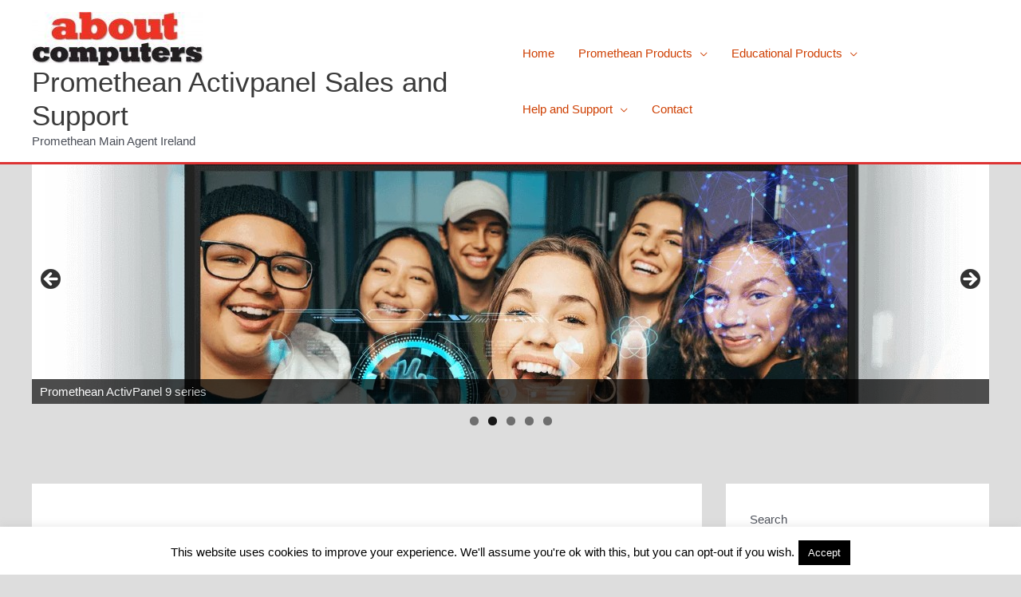

--- FILE ---
content_type: text/html; charset=UTF-8
request_url: https://www.aboutcomputers.ie/phone-systems-2/
body_size: 30798
content:
<!DOCTYPE html> 
<html dir="ltr" lang="en-US" prefix="og: https://ogp.me/ns#"> 
<head>
<meta charset="UTF-8">
<link rel="preload" href="https://www.aboutcomputers.ie/xoofoahe/cache/fvm/min/1768578287-css713aed2cd29f0cd887c8329218513c6a2d163d1b12f319242df67e7635103.css" as="style" media="all" /> 
<link rel="preload" href="https://www.aboutcomputers.ie/xoofoahe/cache/fvm/min/1768578287-cssc240f8278b65f43ebb12bba32f9fd31245006832d4feab4ef322b2a346044.css" as="style" media="all" /> 
<link rel="preload" href="https://www.aboutcomputers.ie/xoofoahe/cache/fvm/min/1768578287-cssd72fb01bd8bacbab7eebc7d427eec02d83518a51d088b5e0026f5518eeb8c.css" as="style" media="all" /> 
<link rel="preload" href="https://www.aboutcomputers.ie/xoofoahe/cache/fvm/min/1768578287-cssc5e8b03ad3c9e4405e213479ed2091471fbe63fa51e0f419dfe9446000b2d.css" as="style" media="all" /> 
<link rel="preload" href="https://www.aboutcomputers.ie/xoofoahe/cache/fvm/min/1768578287-css2c7a7639e1aa39747766a569e4857f574bef1a8e9b0ed047de7be8774544c.css" as="style" media="all" /> 
<link rel="preload" href="https://www.aboutcomputers.ie/xoofoahe/cache/fvm/min/1768578287-csse1c298a6678dde25abf8a12558038aad12d45ef01d264e9c9ceb7d212e0f3.css" as="style" media="all" /> 
<link rel="preload" href="https://www.aboutcomputers.ie/xoofoahe/cache/fvm/min/1768578287-css2fbf50d15b7158b1a1bf057cd82e9cc01fd2811596f2bbb0fb56b74181379.css" as="style" media="all" /> 
<link rel="preload" href="https://www.aboutcomputers.ie/xoofoahe/cache/fvm/min/1768578287-css0a81dd993e459c2cd13dd4fe9686829f9312d01b510c63acfc1a353393b41.css" as="style" media="all" /> 
<link rel="preload" href="https://www.aboutcomputers.ie/xoofoahe/cache/fvm/min/1768578287-css2ce924eaf64772c519efa03d22ac35d0257f3c07efcf338ccde0bedf2a019.css" as="style" media="all" /> 
<link rel="preload" href="https://www.aboutcomputers.ie/xoofoahe/cache/fvm/min/1768578287-cssc8b446b12bd150e1d2a03cc83f7c8b6f961500718d6b97765c1571910d46a.css" as="style" media="all" />
<script data-cfasync="false">if(navigator.userAgent.match(/MSIE|Internet Explorer/i)||navigator.userAgent.match(/Trident\/7\..*?rv:11/i)){var href=document.location.href;if(!href.match(/[?&]iebrowser/)){if(href.indexOf("?")==-1){if(href.indexOf("#")==-1){document.location.href=href+"?iebrowser=1"}else{document.location.href=href.replace("#","?iebrowser=1#")}}else{if(href.indexOf("#")==-1){document.location.href=href+"&iebrowser=1"}else{document.location.href=href.replace("#","&iebrowser=1#")}}}}</script>
<script data-cfasync="false">class FVMLoader{constructor(e){this.triggerEvents=e,this.eventOptions={passive:!0},this.userEventListener=this.triggerListener.bind(this),this.delayedScripts={normal:[],async:[],defer:[]},this.allJQueries=[]}_addUserInteractionListener(e){this.triggerEvents.forEach(t=>window.addEventListener(t,e.userEventListener,e.eventOptions))}_removeUserInteractionListener(e){this.triggerEvents.forEach(t=>window.removeEventListener(t,e.userEventListener,e.eventOptions))}triggerListener(){this._removeUserInteractionListener(this),"loading"===document.readyState?document.addEventListener("DOMContentLoaded",this._loadEverythingNow.bind(this)):this._loadEverythingNow()}async _loadEverythingNow(){this._runAllDelayedCSS(),this._delayEventListeners(),this._delayJQueryReady(this),this._handleDocumentWrite(),this._registerAllDelayedScripts(),await this._loadScriptsFromList(this.delayedScripts.normal),await this._loadScriptsFromList(this.delayedScripts.defer),await this._loadScriptsFromList(this.delayedScripts.async),await this._triggerDOMContentLoaded(),await this._triggerWindowLoad(),window.dispatchEvent(new Event("wpr-allScriptsLoaded"))}_registerAllDelayedScripts(){document.querySelectorAll("script[type=fvmdelay]").forEach(e=>{e.hasAttribute("src")?e.hasAttribute("async")&&!1!==e.async?this.delayedScripts.async.push(e):e.hasAttribute("defer")&&!1!==e.defer||"module"===e.getAttribute("data-type")?this.delayedScripts.defer.push(e):this.delayedScripts.normal.push(e):this.delayedScripts.normal.push(e)})}_runAllDelayedCSS(){document.querySelectorAll("link[rel=fvmdelay]").forEach(e=>{e.setAttribute("rel","stylesheet")})}async _transformScript(e){return await this._requestAnimFrame(),new Promise(t=>{const n=document.createElement("script");let r;[...e.attributes].forEach(e=>{let t=e.nodeName;"type"!==t&&("data-type"===t&&(t="type",r=e.nodeValue),n.setAttribute(t,e.nodeValue))}),e.hasAttribute("src")?(n.addEventListener("load",t),n.addEventListener("error",t)):(n.text=e.text,t()),e.parentNode.replaceChild(n,e)})}async _loadScriptsFromList(e){const t=e.shift();return t?(await this._transformScript(t),this._loadScriptsFromList(e)):Promise.resolve()}_delayEventListeners(){let e={};function t(t,n){!function(t){function n(n){return e[t].eventsToRewrite.indexOf(n)>=0?"wpr-"+n:n}e[t]||(e[t]={originalFunctions:{add:t.addEventListener,remove:t.removeEventListener},eventsToRewrite:[]},t.addEventListener=function(){arguments[0]=n(arguments[0]),e[t].originalFunctions.add.apply(t,arguments)},t.removeEventListener=function(){arguments[0]=n(arguments[0]),e[t].originalFunctions.remove.apply(t,arguments)})}(t),e[t].eventsToRewrite.push(n)}function n(e,t){let n=e[t];Object.defineProperty(e,t,{get:()=>n||function(){},set(r){e["wpr"+t]=n=r}})}t(document,"DOMContentLoaded"),t(window,"DOMContentLoaded"),t(window,"load"),t(window,"pageshow"),t(document,"readystatechange"),n(document,"onreadystatechange"),n(window,"onload"),n(window,"onpageshow")}_delayJQueryReady(e){let t=window.jQuery;Object.defineProperty(window,"jQuery",{get:()=>t,set(n){if(n&&n.fn&&!e.allJQueries.includes(n)){n.fn.ready=n.fn.init.prototype.ready=function(t){e.domReadyFired?t.bind(document)(n):document.addEventListener("DOMContentLoaded2",()=>t.bind(document)(n))};const t=n.fn.on;n.fn.on=n.fn.init.prototype.on=function(){if(this[0]===window){function e(e){return e.split(" ").map(e=>"load"===e||0===e.indexOf("load.")?"wpr-jquery-load":e).join(" ")}"string"==typeof arguments[0]||arguments[0]instanceof String?arguments[0]=e(arguments[0]):"object"==typeof arguments[0]&&Object.keys(arguments[0]).forEach(t=>{delete Object.assign(arguments[0],{[e(t)]:arguments[0][t]})[t]})}return t.apply(this,arguments),this},e.allJQueries.push(n)}t=n}})}async _triggerDOMContentLoaded(){this.domReadyFired=!0,await this._requestAnimFrame(),document.dispatchEvent(new Event("DOMContentLoaded2")),await this._requestAnimFrame(),window.dispatchEvent(new Event("DOMContentLoaded2")),await this._requestAnimFrame(),document.dispatchEvent(new Event("wpr-readystatechange")),await this._requestAnimFrame(),document.wpronreadystatechange&&document.wpronreadystatechange()}async _triggerWindowLoad(){await this._requestAnimFrame(),window.dispatchEvent(new Event("wpr-load")),await this._requestAnimFrame(),window.wpronload&&window.wpronload(),await this._requestAnimFrame(),this.allJQueries.forEach(e=>e(window).trigger("wpr-jquery-load")),window.dispatchEvent(new Event("wpr-pageshow")),await this._requestAnimFrame(),window.wpronpageshow&&window.wpronpageshow()}_handleDocumentWrite(){const e=new Map;document.write=document.writeln=function(t){const n=document.currentScript,r=document.createRange(),i=n.parentElement;let a=e.get(n);void 0===a&&(a=n.nextSibling,e.set(n,a));const s=document.createDocumentFragment();r.setStart(s,0),s.appendChild(r.createContextualFragment(t)),i.insertBefore(s,a)}}async _requestAnimFrame(){return new Promise(e=>requestAnimationFrame(e))}static run(){const e=new FVMLoader(["keydown","mousemove","touchmove","touchstart","touchend","wheel"]);e._addUserInteractionListener(e)}}FVMLoader.run();</script>
<meta name="viewport" content="width=device-width, initial-scale=1"><title>Phone Systems - Promethean Activpanel Sales and Support</title>
<meta name="description" content="Need a new Phone System? About Computers provide and install VOIP Phone Systems which can dramatically reduce your costs. We are also a partner with Cisco and 3CX to provide various options to meet your needs. 3CX Phone System is a software-based IP PBX for Windows which replaces traditional PBX hardware phones. It is based" />
<meta name="robots" content="max-image-preview:large" />
<meta name="author" content="admin"/>
<meta name="keywords" content="business,educational" />
<link rel="canonical" href="https://www.aboutcomputers.ie/phone-systems-2/" />
<meta property="og:locale" content="en_US" />
<meta property="og:site_name" content="Promethean Activpanel Sales and Support - Promethean Main Agent Ireland" />
<meta property="og:type" content="article" />
<meta property="og:title" content="Phone Systems - Promethean Activpanel Sales and Support" />
<meta property="og:description" content="Need a new Phone System? About Computers provide and install VOIP Phone Systems which can dramatically reduce your costs. We are also a partner with Cisco and 3CX to provide various options to meet your needs. 3CX Phone System is a software-based IP PBX for Windows which replaces traditional PBX hardware phones. It is based" />
<meta property="og:url" content="https://www.aboutcomputers.ie/phone-systems-2/" />
<meta property="og:image" content="https://www.aboutcomputers.ie/rydsolri/2020/01/cropped-logo-e1579698877946.jpg" />
<meta property="og:image:secure_url" content="https://www.aboutcomputers.ie/rydsolri/2020/01/cropped-logo-e1579698877946.jpg" />
<meta property="article:published_time" content="2022-03-01T10:15:00+00:00" />
<meta property="article:modified_time" content="2023-07-13T13:53:13+00:00" />
<meta name="twitter:card" content="summary_large_image" />
<meta name="twitter:title" content="Phone Systems - Promethean Activpanel Sales and Support" />
<meta name="twitter:description" content="Need a new Phone System? About Computers provide and install VOIP Phone Systems which can dramatically reduce your costs. We are also a partner with Cisco and 3CX to provide various options to meet your needs. 3CX Phone System is a software-based IP PBX for Windows which replaces traditional PBX hardware phones. It is based" />
<meta name="twitter:image" content="https://www.aboutcomputers.ie/rydsolri/2020/01/cropped-logo-e1579698877946.jpg" />
<script type="application/ld+json" class="aioseo-schema">
{"@context":"https:\/\/schema.org","@graph":[{"@type":"BlogPosting","@id":"https:\/\/www.aboutcomputers.ie\/phone-systems-2\/#blogposting","name":"Phone Systems - Promethean Activpanel Sales and Support","headline":"Phone Systems","author":{"@id":"https:\/\/www.aboutcomputers.ie\/author\/admin\/#author"},"publisher":{"@id":"https:\/\/www.aboutcomputers.ie\/#organization"},"image":{"@type":"ImageObject","url":"https:\/\/www.aboutcomputers.ie\/rydsolri\/2011\/06\/cisco3cx1.jpg","@id":"https:\/\/www.aboutcomputers.ie\/phone-systems-2\/#articleImage","width":365,"height":145,"caption":"Cisco partner specializing in interactive Promethean ActivPanel and interactive whiteboard solutions."},"datePublished":"2022-03-01T10:15:00+00:00","dateModified":"2023-07-13T13:53:13+00:00","inLanguage":"en-US","mainEntityOfPage":{"@id":"https:\/\/www.aboutcomputers.ie\/phone-systems-2\/#webpage"},"isPartOf":{"@id":"https:\/\/www.aboutcomputers.ie\/phone-systems-2\/#webpage"},"articleSection":"Business, Educational"},{"@type":"BreadcrumbList","@id":"https:\/\/www.aboutcomputers.ie\/phone-systems-2\/#breadcrumblist","itemListElement":[{"@type":"ListItem","@id":"https:\/\/www.aboutcomputers.ie#listItem","position":1,"name":"Home","item":"https:\/\/www.aboutcomputers.ie","nextItem":{"@type":"ListItem","@id":"https:\/\/www.aboutcomputers.ie\/category\/educational\/#listItem","name":"Educational"}},{"@type":"ListItem","@id":"https:\/\/www.aboutcomputers.ie\/category\/educational\/#listItem","position":2,"name":"Educational","item":"https:\/\/www.aboutcomputers.ie\/category\/educational\/","nextItem":{"@type":"ListItem","@id":"https:\/\/www.aboutcomputers.ie\/phone-systems-2\/#listItem","name":"Phone Systems"},"previousItem":{"@type":"ListItem","@id":"https:\/\/www.aboutcomputers.ie#listItem","name":"Home"}},{"@type":"ListItem","@id":"https:\/\/www.aboutcomputers.ie\/phone-systems-2\/#listItem","position":3,"name":"Phone Systems","previousItem":{"@type":"ListItem","@id":"https:\/\/www.aboutcomputers.ie\/category\/educational\/#listItem","name":"Educational"}}]},{"@type":"Organization","@id":"https:\/\/www.aboutcomputers.ie\/#organization","name":"About Computers","description":"Promethean Main Agent Ireland","url":"https:\/\/www.aboutcomputers.ie\/","telephone":"+35351307010","logo":{"@type":"ImageObject","url":"https:\/\/www.aboutcomputers.ie\/rydsolri\/2022\/05\/cropped-favicon-96x96-1.png","@id":"https:\/\/www.aboutcomputers.ie\/phone-systems-2\/#organizationLogo"},"image":{"@id":"https:\/\/www.aboutcomputers.ie\/phone-systems-2\/#organizationLogo"}},{"@type":"Person","@id":"https:\/\/www.aboutcomputers.ie\/author\/admin\/#author","url":"https:\/\/www.aboutcomputers.ie\/author\/admin\/","name":"admin","image":{"@type":"ImageObject","@id":"https:\/\/www.aboutcomputers.ie\/phone-systems-2\/#authorImage","url":"https:\/\/secure.gravatar.com\/avatar\/edeedadc1f60bd8c105c28af2ddba3a9b2b59d28fb37c881d51e7a8ed813dff2?s=96&d=mm&r=g","width":96,"height":96,"caption":"admin"}},{"@type":"WebPage","@id":"https:\/\/www.aboutcomputers.ie\/phone-systems-2\/#webpage","url":"https:\/\/www.aboutcomputers.ie\/phone-systems-2\/","name":"Phone Systems - Promethean Activpanel Sales and Support","description":"Need a new Phone System? About Computers provide and install VOIP Phone Systems which can dramatically reduce your costs. We are also a partner with Cisco and 3CX to provide various options to meet your needs. 3CX Phone System is a software-based IP PBX for Windows which replaces traditional PBX hardware phones. It is based","inLanguage":"en-US","isPartOf":{"@id":"https:\/\/www.aboutcomputers.ie\/#website"},"breadcrumb":{"@id":"https:\/\/www.aboutcomputers.ie\/phone-systems-2\/#breadcrumblist"},"author":{"@id":"https:\/\/www.aboutcomputers.ie\/author\/admin\/#author"},"creator":{"@id":"https:\/\/www.aboutcomputers.ie\/author\/admin\/#author"},"datePublished":"2022-03-01T10:15:00+00:00","dateModified":"2023-07-13T13:53:13+00:00"},{"@type":"WebSite","@id":"https:\/\/www.aboutcomputers.ie\/#website","url":"https:\/\/www.aboutcomputers.ie\/","name":"About Computers : Promethean Support Ireland","description":"Promethean Main Agent Ireland","inLanguage":"en-US","publisher":{"@id":"https:\/\/www.aboutcomputers.ie\/#organization"}}]}
</script>
<link rel="alternate" type="application/rss+xml" title="Promethean Activpanel Sales and Support &raquo; Feed" href="https://www.aboutcomputers.ie/feed/" />
<link rel="alternate" type="application/rss+xml" title="Promethean Activpanel Sales and Support &raquo; Comments Feed" href="https://www.aboutcomputers.ie/comments/feed/" /> 
<link rel="profile" href="https://gmpg.org/xfn/11"> 
<script data-cfasync="false" data-pagespeed-no-defer>
var gtm4wp_datalayer_name = "dataLayer";
var dataLayer = dataLayer || [];
</script>
<script src="//www.googletagmanager.com/gtag/js?id=G-EL8G2DVH82"  data-cfasync="false" data-wpfc-render="false" async></script>
<script data-cfasync="false" data-wpfc-render="false">
var mi_version = '9.11.1';
var mi_track_user = true;
var mi_no_track_reason = '';
var MonsterInsightsDefaultLocations = {"page_location":"https:\/\/www.aboutcomputers.ie\/phone-systems-2\/"};
if ( typeof MonsterInsightsPrivacyGuardFilter === 'function' ) {
var MonsterInsightsLocations = (typeof MonsterInsightsExcludeQuery === 'object') ? MonsterInsightsPrivacyGuardFilter( MonsterInsightsExcludeQuery ) : MonsterInsightsPrivacyGuardFilter( MonsterInsightsDefaultLocations );
} else {
var MonsterInsightsLocations = (typeof MonsterInsightsExcludeQuery === 'object') ? MonsterInsightsExcludeQuery : MonsterInsightsDefaultLocations;
}
var disableStrs = [
'ga-disable-G-EL8G2DVH82',
];
/* Function to detect opted out users */
function __gtagTrackerIsOptedOut() {
for (var index = 0; index < disableStrs.length; index++) {
if (document.cookie.indexOf(disableStrs[index] + '=true') > -1) {
return true;
}
}
return false;
}
/* Disable tracking if the opt-out cookie exists. */
if (__gtagTrackerIsOptedOut()) {
for (var index = 0; index < disableStrs.length; index++) {
window[disableStrs[index]] = true;
}
}
/* Opt-out function */
function __gtagTrackerOptout() {
for (var index = 0; index < disableStrs.length; index++) {
document.cookie = disableStrs[index] + '=true; expires=Thu, 31 Dec 2099 23:59:59 UTC; path=/';
window[disableStrs[index]] = true;
}
}
if ('undefined' === typeof gaOptout) {
function gaOptout() {
__gtagTrackerOptout();
}
}
window.dataLayer = window.dataLayer || [];
window.MonsterInsightsDualTracker = {
helpers: {},
trackers: {},
};
if (mi_track_user) {
function __gtagDataLayer() {
dataLayer.push(arguments);
}
function __gtagTracker(type, name, parameters) {
if (!parameters) {
parameters = {};
}
if (parameters.send_to) {
__gtagDataLayer.apply(null, arguments);
return;
}
if (type === 'event') {
parameters.send_to = monsterinsights_frontend.v4_id;
var hookName = name;
if (typeof parameters['event_category'] !== 'undefined') {
hookName = parameters['event_category'] + ':' + name;
}
if (typeof MonsterInsightsDualTracker.trackers[hookName] !== 'undefined') {
MonsterInsightsDualTracker.trackers[hookName](parameters);
} else {
__gtagDataLayer('event', name, parameters);
}
} else {
__gtagDataLayer.apply(null, arguments);
}
}
__gtagTracker('js', new Date());
__gtagTracker('set', {
'developer_id.dZGIzZG': true,
});
if ( MonsterInsightsLocations.page_location ) {
__gtagTracker('set', MonsterInsightsLocations);
}
__gtagTracker('config', 'G-EL8G2DVH82', {"forceSSL":"true","link_attribution":"true","linker":{"domains":["aboutcomputers.ie"]}} );
window.gtag = __gtagTracker;										(function () {
/* https://developers.google.com/analytics/devguides/collection/analyticsjs/ */
/* ga and __gaTracker compatibility shim. */
var noopfn = function () {
return null;
};
var newtracker = function () {
return new Tracker();
};
var Tracker = function () {
return null;
};
var p = Tracker.prototype;
p.get = noopfn;
p.set = noopfn;
p.send = function () {
var args = Array.prototype.slice.call(arguments);
args.unshift('send');
__gaTracker.apply(null, args);
};
var __gaTracker = function () {
var len = arguments.length;
if (len === 0) {
return;
}
var f = arguments[len - 1];
if (typeof f !== 'object' || f === null || typeof f.hitCallback !== 'function') {
if ('send' === arguments[0]) {
var hitConverted, hitObject = false, action;
if ('event' === arguments[1]) {
if ('undefined' !== typeof arguments[3]) {
hitObject = {
'eventAction': arguments[3],
'eventCategory': arguments[2],
'eventLabel': arguments[4],
'value': arguments[5] ? arguments[5] : 1,
}
}
}
if ('pageview' === arguments[1]) {
if ('undefined' !== typeof arguments[2]) {
hitObject = {
'eventAction': 'page_view',
'page_path': arguments[2],
}
}
}
if (typeof arguments[2] === 'object') {
hitObject = arguments[2];
}
if (typeof arguments[5] === 'object') {
Object.assign(hitObject, arguments[5]);
}
if ('undefined' !== typeof arguments[1].hitType) {
hitObject = arguments[1];
if ('pageview' === hitObject.hitType) {
hitObject.eventAction = 'page_view';
}
}
if (hitObject) {
action = 'timing' === arguments[1].hitType ? 'timing_complete' : hitObject.eventAction;
hitConverted = mapArgs(hitObject);
__gtagTracker('event', action, hitConverted);
}
}
return;
}
function mapArgs(args) {
var arg, hit = {};
var gaMap = {
'eventCategory': 'event_category',
'eventAction': 'event_action',
'eventLabel': 'event_label',
'eventValue': 'event_value',
'nonInteraction': 'non_interaction',
'timingCategory': 'event_category',
'timingVar': 'name',
'timingValue': 'value',
'timingLabel': 'event_label',
'page': 'page_path',
'location': 'page_location',
'title': 'page_title',
'referrer' : 'page_referrer',
};
for (arg in args) {
if (!(!args.hasOwnProperty(arg) || !gaMap.hasOwnProperty(arg))) {
hit[gaMap[arg]] = args[arg];
} else {
hit[arg] = args[arg];
}
}
return hit;
}
try {
f.hitCallback();
} catch (ex) {
}
};
__gaTracker.create = newtracker;
__gaTracker.getByName = newtracker;
__gaTracker.getAll = function () {
return [];
};
__gaTracker.remove = noopfn;
__gaTracker.loaded = true;
window['__gaTracker'] = __gaTracker;
})();
} else {
console.log("");
(function () {
function __gtagTracker() {
return null;
}
window['__gtagTracker'] = __gtagTracker;
window['gtag'] = __gtagTracker;
})();
}
</script>
<style id='wp-img-auto-sizes-contain-inline-css' media="all">img:is([sizes=auto i],[sizes^="auto," i]){contain-intrinsic-size:3000px 1500px}</style> 
<link rel='stylesheet' id='astra-theme-css-css' href='https://www.aboutcomputers.ie/xoofoahe/cache/fvm/min/1768578287-css713aed2cd29f0cd887c8329218513c6a2d163d1b12f319242df67e7635103.css' media='all' /> 
<style id='astra-theme-css-inline-css' media="all">.ast-no-sidebar .entry-content .alignfull{margin-left:calc(-50vw + 50%);margin-right:calc(-50vw + 50%);max-width:100vw;width:100vw}.ast-no-sidebar .entry-content .alignwide{margin-left:calc(-41vw + 50%);margin-right:calc(-41vw + 50%);max-width:unset;width:unset}.ast-no-sidebar .entry-content .alignfull .alignfull,.ast-no-sidebar .entry-content .alignfull .alignwide,.ast-no-sidebar .entry-content .alignwide .alignfull,.ast-no-sidebar .entry-content .alignwide .alignwide,.ast-no-sidebar .entry-content .wp-block-column .alignfull,.ast-no-sidebar .entry-content .wp-block-column .alignwide{width:100%;margin-left:auto;margin-right:auto}.wp-block-gallery,.blocks-gallery-grid{margin:0}.wp-block-separator{max-width:100px}.wp-block-separator.is-style-wide,.wp-block-separator.is-style-dots{max-width:none}.entry-content .has-2-columns .wp-block-column:first-child{padding-right:10px}.entry-content .has-2-columns .wp-block-column:last-child{padding-left:10px}@media (max-width:782px){.entry-content .wp-block-columns .wp-block-column{flex-basis:100%}.entry-content .has-2-columns .wp-block-column:first-child{padding-right:0}.entry-content .has-2-columns .wp-block-column:last-child{padding-left:0}}body .entry-content .wp-block-latest-posts{margin-left:0}body .entry-content .wp-block-latest-posts li{list-style:none}.ast-no-sidebar .ast-container .entry-content .wp-block-latest-posts{margin-left:0}.ast-header-break-point .entry-content .alignwide{margin-left:auto;margin-right:auto}.entry-content .blocks-gallery-item img{margin-bottom:auto}.wp-block-pullquote{border-top:4px solid #555d66;border-bottom:4px solid #555d66;color:#40464d}:root{--ast-post-nav-space:0;--ast-container-default-xlg-padding:6.67em;--ast-container-default-lg-padding:5.67em;--ast-container-default-slg-padding:4.34em;--ast-container-default-md-padding:3.34em;--ast-container-default-sm-padding:6.67em;--ast-container-default-xs-padding:2.4em;--ast-container-default-xxs-padding:1.4em;--ast-code-block-background:#EEEEEE;--ast-comment-inputs-background:#FAFAFA;--ast-normal-container-width:1200px;--ast-narrow-container-width:750px;--ast-blog-title-font-weight:normal;--ast-blog-meta-weight:inherit;--ast-global-color-primary:var(--ast-global-color-5);--ast-global-color-secondary:var(--ast-global-color-4);--ast-global-color-alternate-background:var(--ast-global-color-7);--ast-global-color-subtle-background:var(--ast-global-color-6);--ast-bg-style-guide:#F8FAFC;--ast-shadow-style-guide:0px 0px 4px 0 #00000057;--ast-global-dark-bg-style:#fff;--ast-global-dark-lfs:#fbfbfb;--ast-widget-bg-color:#fafafa;--ast-wc-container-head-bg-color:#fbfbfb;--ast-title-layout-bg:#eeeeee;--ast-search-border-color:#e7e7e7;--ast-lifter-hover-bg:#e6e6e6;--ast-gallery-block-color:#000;--srfm-color-input-label:var(--ast-global-color-2)}html{font-size:93.75%}a,.page-title{color:#ce3f02}a:hover,a:focus{color:#d33}body,button,input,select,textarea,.ast-button,.ast-custom-button{font-family:-apple-system,BlinkMacSystemFont,Segoe UI,Roboto,Oxygen-Sans,Ubuntu,Cantarell,Helvetica Neue,sans-serif;font-weight:inherit;font-size:15px;font-size:1rem;line-height:var(--ast-body-line-height,1.65em)}blockquote{color:var(--ast-global-color-3)}.ast-site-identity .site-title a{color:var(--ast-global-color-2)}.site-title{font-size:35px;font-size:2.3333333333333rem;display:block}.site-header .site-description{font-size:15px;font-size:1rem;display:block}.entry-title{font-size:30px;font-size:2rem}.archive .ast-article-post .ast-article-inner,.blog .ast-article-post .ast-article-inner,.archive .ast-article-post .ast-article-inner:hover,.blog .ast-article-post .ast-article-inner:hover{overflow:hidden}h1,.entry-content h1,.entry-content h1 a{font-size:48px;font-size:3.2rem;line-height:1.4em}h2,.entry-content h2,.entry-content h2 a{font-size:42px;font-size:2.8rem;line-height:1.3em}h3,.entry-content h3,.entry-content h3 a{font-size:30px;font-size:2rem;line-height:1.3em}h4,.entry-content h4,.entry-content h4 a{font-size:24px;font-size:1.6rem;line-height:1.2em}h5,.entry-content h5,.entry-content h5 a{font-size:20px;font-size:1.3333333333333rem;line-height:1.2em}h6,.entry-content h6,.entry-content h6 a{font-size:16px;font-size:1.0666666666667rem;line-height:1.25em}::selection{background-color:#dd7575;color:#000}body,h1,.entry-title a,.entry-content h1,.entry-content h1 a,h2,.entry-content h2,.entry-content h2 a,h3,.entry-content h3,.entry-content h3 a,h4,.entry-content h4,.entry-content h4 a,h5,.entry-content h5,.entry-content h5 a,h6,.entry-content h6,.entry-content h6 a{color:var(--ast-global-color-3)}.tagcloud a:hover,.tagcloud a:focus,.tagcloud a.current-item{color:#fff;border-color:#ce3f02;background-color:#ce3f02}input:focus,input[type="text"]:focus,input[type="email"]:focus,input[type="url"]:focus,input[type="password"]:focus,input[type="reset"]:focus,input[type="search"]:focus,textarea:focus{border-color:#ce3f02}input[type="radio"]:checked,input[type=reset],input[type="checkbox"]:checked,input[type="checkbox"]:hover:checked,input[type="checkbox"]:focus:checked,input[type=range]::-webkit-slider-thumb{border-color:#ce3f02;background-color:#ce3f02;box-shadow:none}.site-footer a:hover+.post-count,.site-footer a:focus+.post-count{background:#ce3f02;border-color:#ce3f02}.single .nav-links .nav-previous,.single .nav-links .nav-next{color:#ce3f02}.entry-meta,.entry-meta *{line-height:1.45;color:#ce3f02}.entry-meta a:not(.ast-button):hover,.entry-meta a:not(.ast-button):hover *,.entry-meta a:not(.ast-button):focus,.entry-meta a:not(.ast-button):focus *,.page-links>.page-link,.page-links .page-link:hover,.post-navigation a:hover{color:#d33}#cat option,.secondary .calendar_wrap thead a,.secondary .calendar_wrap thead a:visited{color:#ce3f02}.secondary .calendar_wrap #today,.ast-progress-val span{background:#ce3f02}.secondary a:hover+.post-count,.secondary a:focus+.post-count{background:#ce3f02;border-color:#ce3f02}.calendar_wrap #today>a{color:#fff}.page-links .page-link,.single .post-navigation a{color:#ce3f02}.ast-search-menu-icon .search-form button.search-submit{padding:0 4px}.ast-search-menu-icon form.search-form{padding-right:0}.ast-search-menu-icon.slide-search input.search-field{width:0}.ast-header-search .ast-search-menu-icon.ast-dropdown-active .search-form,.ast-header-search .ast-search-menu-icon.ast-dropdown-active .search-field:focus{transition:all 0.2s}.search-form input.search-field:focus{outline:none}.widget-title,.widget .wp-block-heading{font-size:21px;font-size:1.4rem;color:var(--ast-global-color-3)}#secondary,#secondary button,#secondary input,#secondary select,#secondary textarea{font-size:15px;font-size:1rem}.ast-search-menu-icon.slide-search a:focus-visible:focus-visible,.astra-search-icon:focus-visible,#close:focus-visible,a:focus-visible,.ast-menu-toggle:focus-visible,.site .skip-link:focus-visible,.wp-block-loginout input:focus-visible,.wp-block-search.wp-block-search__button-inside .wp-block-search__inside-wrapper,.ast-header-navigation-arrow:focus-visible,.woocommerce .wc-proceed-to-checkout>.checkout-button:focus-visible,.woocommerce .woocommerce-MyAccount-navigation ul li a:focus-visible,.ast-orders-table__row .ast-orders-table__cell:focus-visible,.woocommerce .woocommerce-order-details .order-again>.button:focus-visible,.woocommerce .woocommerce-message a.button.wc-forward:focus-visible,.woocommerce #minus_qty:focus-visible,.woocommerce #plus_qty:focus-visible,a#ast-apply-coupon:focus-visible,.woocommerce .woocommerce-info a:focus-visible,.woocommerce .astra-shop-summary-wrap a:focus-visible,.woocommerce a.wc-forward:focus-visible,#ast-apply-coupon:focus-visible,.woocommerce-js .woocommerce-mini-cart-item a.remove:focus-visible,#close:focus-visible,.button.search-submit:focus-visible,#search_submit:focus,.normal-search:focus-visible,.ast-header-account-wrap:focus-visible,.woocommerce .ast-on-card-button.ast-quick-view-trigger:focus{outline-style:dotted;outline-color:inherit;outline-width:thin}input:focus,input[type="text"]:focus,input[type="email"]:focus,input[type="url"]:focus,input[type="password"]:focus,input[type="reset"]:focus,input[type="search"]:focus,input[type="number"]:focus,textarea:focus,.wp-block-search__input:focus,[data-section="section-header-mobile-trigger"] .ast-button-wrap .ast-mobile-menu-trigger-minimal:focus,.ast-mobile-popup-drawer.active .menu-toggle-close:focus,.woocommerce-ordering select.orderby:focus,#ast-scroll-top:focus,#coupon_code:focus,.woocommerce-page #comment:focus,.woocommerce #reviews #respond input#submit:focus,.woocommerce a.add_to_cart_button:focus,.woocommerce .button.single_add_to_cart_button:focus,.woocommerce .woocommerce-cart-form button:focus,.woocommerce .woocommerce-cart-form__cart-item .quantity .qty:focus,.woocommerce .woocommerce-billing-fields .woocommerce-billing-fields__field-wrapper .woocommerce-input-wrapper>.input-text:focus,.woocommerce #order_comments:focus,.woocommerce #place_order:focus,.woocommerce .woocommerce-address-fields .woocommerce-address-fields__field-wrapper .woocommerce-input-wrapper>.input-text:focus,.woocommerce .woocommerce-MyAccount-content form button:focus,.woocommerce .woocommerce-MyAccount-content .woocommerce-EditAccountForm .woocommerce-form-row .woocommerce-Input.input-text:focus,.woocommerce .ast-woocommerce-container .woocommerce-pagination ul.page-numbers li a:focus,body #content .woocommerce form .form-row .select2-container--default .select2-selection--single:focus,#ast-coupon-code:focus,.woocommerce.woocommerce-js .quantity input[type=number]:focus,.woocommerce-js .woocommerce-mini-cart-item .quantity input[type=number]:focus,.woocommerce p#ast-coupon-trigger:focus{border-style:dotted;border-color:inherit;border-width:thin}input{outline:none}.site-logo-img img{transition:all 0.2s linear}body .ast-oembed-container *{position:absolute;top:0;width:100%;height:100%;left:0}body .wp-block-embed-pocket-casts .ast-oembed-container *{position:unset}.ast-single-post-featured-section+article{margin-top:2em}.site-content .ast-single-post-featured-section img{width:100%;overflow:hidden;object-fit:cover}.site>.ast-single-related-posts-container{margin-top:0}@media (min-width:769px){.ast-desktop .ast-container--narrow{max-width:var(--ast-narrow-container-width);margin:0 auto}}#secondary{margin:4em 0 2.5em;word-break:break-word;line-height:2}#secondary li{margin-bottom:.25em}#secondary li:last-child{margin-bottom:0}@media (max-width:768px){.js_active .ast-plain-container.ast-single-post #secondary{margin-top:1.5em}}.ast-separate-container.ast-two-container #secondary .widget{background-color:#fff;padding:2em;margin-bottom:2em}@media (min-width:993px){.ast-left-sidebar #secondary{padding-right:60px}.ast-right-sidebar #secondary{padding-left:60px}}@media (max-width:993px){.ast-right-sidebar #secondary{padding-left:30px}.ast-left-sidebar #secondary{padding-right:30px}}@media (max-width:768.9px){#ast-desktop-header{display:none}}@media (min-width:769px){#ast-mobile-header{display:none}}@media(max-width:420px){.single .nav-links .nav-previous,.single .nav-links .nav-next{width:100%;text-align:center}}.wp-block-buttons.aligncenter{justify-content:center}@media (max-width:782px){.entry-content .wp-block-columns .wp-block-column{margin-left:0}}.wp-block-image.aligncenter{margin-left:auto;margin-right:auto}.wp-block-table.aligncenter{margin-left:auto;margin-right:auto}.wp-block-buttons .wp-block-button.is-style-outline .wp-block-button__link.wp-element-button,.ast-outline-button,.wp-block-uagb-buttons-child .uagb-buttons-repeater.ast-outline-button{border-top-width:2px;border-right-width:2px;border-bottom-width:2px;border-left-width:2px;font-family:inherit;font-weight:inherit;line-height:1em}.wp-block-button .wp-block-button__link.wp-element-button.is-style-outline:not(.has-background),.wp-block-button.is-style-outline>.wp-block-button__link.wp-element-button:not(.has-background),.ast-outline-button{background-color:transparent}.entry-content[data-ast-blocks-layout]>figure{margin-bottom:1em}@media (max-width:768px){.ast-separate-container #primary,.ast-separate-container #secondary{padding:1.5em 0}#primary,#secondary{padding:1.5em 0;margin:0}.ast-left-sidebar #content>.ast-container{display:flex;flex-direction:column-reverse;width:100%}.ast-separate-container .ast-article-post,.ast-separate-container .ast-article-single{padding:1.5em 2.14em}.ast-author-box img.avatar{margin:20px 0 0 0}}@media (max-width:768px){#secondary.secondary{padding-top:0}.ast-separate-container.ast-right-sidebar #secondary{padding-left:1em;padding-right:1em}.ast-separate-container.ast-two-container #secondary{padding-left:0;padding-right:0}.ast-page-builder-template .entry-header #secondary,.ast-page-builder-template #secondary{margin-top:1.5em}}@media (max-width:768px){.ast-right-sidebar #primary{padding-right:0}.ast-page-builder-template.ast-left-sidebar #secondary,.ast-page-builder-template.ast-right-sidebar #secondary{padding-right:20px;padding-left:20px}.ast-right-sidebar #secondary,.ast-left-sidebar #primary{padding-left:0}.ast-left-sidebar #secondary{padding-right:0}}@media (min-width:769px){.ast-separate-container.ast-right-sidebar #primary,.ast-separate-container.ast-left-sidebar #primary{border:0}.search-no-results.ast-separate-container #primary{margin-bottom:4em}}@media (min-width:769px){.ast-right-sidebar #primary{border-right:1px solid var(--ast-border-color)}.ast-left-sidebar #primary{border-left:1px solid var(--ast-border-color)}.ast-right-sidebar #secondary{border-left:1px solid var(--ast-border-color);margin-left:-1px}.ast-left-sidebar #secondary{border-right:1px solid var(--ast-border-color);margin-right:-1px}.ast-separate-container.ast-two-container.ast-right-sidebar #secondary{padding-left:30px;padding-right:0}.ast-separate-container.ast-two-container.ast-left-sidebar #secondary{padding-right:30px;padding-left:0}.ast-separate-container.ast-right-sidebar #secondary,.ast-separate-container.ast-left-sidebar #secondary{border:0;margin-left:auto;margin-right:auto}.ast-separate-container.ast-two-container #secondary .widget:last-child{margin-bottom:0}}.menu-toggle,button,.ast-button,.ast-custom-button,.button,input#submit,input[type="button"],input[type="submit"],input[type="reset"]{color:#fff;border-color:#dd7575;background-color:#dd7575;padding-top:10px;padding-right:40px;padding-bottom:10px;padding-left:40px;font-family:inherit;font-weight:inherit}button:focus,.menu-toggle:hover,button:hover,.ast-button:hover,.ast-custom-button:hover .button:hover,.ast-custom-button:hover,input[type=reset]:hover,input[type=reset]:focus,input#submit:hover,input#submit:focus,input[type="button"]:hover,input[type="button"]:focus,input[type="submit"]:hover,input[type="submit"]:focus{color:#fff;background-color:#d33;border-color:#d33}@media (max-width:768px){.ast-mobile-header-stack .main-header-bar .ast-search-menu-icon{display:inline-block}.ast-header-break-point.ast-header-custom-item-outside .ast-mobile-header-stack .main-header-bar .ast-search-icon{margin:0}.ast-comment-avatar-wrap img{max-width:2.5em}.ast-comment-meta{padding:0 1.8888em 1.3333em}.ast-separate-container .ast-comment-list li.depth-1{padding:1.5em 2.14em}.ast-separate-container .comment-respond{padding:2em 2.14em}}@media (min-width:544px){.ast-container{max-width:100%}}@media (max-width:544px){.ast-separate-container .ast-article-post,.ast-separate-container .ast-article-single,.ast-separate-container .comments-title,.ast-separate-container .ast-archive-description{padding:1.5em 1em}.ast-separate-container #content .ast-container{padding-left:.54em;padding-right:.54em}.ast-separate-container .ast-comment-list .bypostauthor{padding:.5em}.ast-search-menu-icon.ast-dropdown-active .search-field{width:170px}.ast-separate-container #secondary{padding-top:0}.ast-separate-container.ast-two-container #secondary .widget{margin-bottom:1.5em;padding-left:1em;padding-right:1em}}@media (max-width:768px){.ast-header-break-point .ast-search-menu-icon.slide-search .search-form{right:0}.ast-header-break-point .ast-mobile-header-stack .ast-search-menu-icon.slide-search .search-form{right:-1em}}#ast-mobile-header .ast-site-header-cart-li a{pointer-events:none}body,.ast-separate-container{background-color:#ddd}.ast-no-sidebar.ast-separate-container .entry-content .alignfull{margin-left:-6.67em;margin-right:-6.67em;width:auto}@media (max-width:1200px){.ast-no-sidebar.ast-separate-container .entry-content .alignfull{margin-left:-2.4em;margin-right:-2.4em}}@media (max-width:768px){.ast-no-sidebar.ast-separate-container .entry-content .alignfull{margin-left:-2.14em;margin-right:-2.14em}}@media (max-width:544px){.ast-no-sidebar.ast-separate-container .entry-content .alignfull{margin-left:-1em;margin-right:-1em}}.ast-no-sidebar.ast-separate-container .entry-content .alignwide{margin-left:-20px;margin-right:-20px}.ast-no-sidebar.ast-separate-container .entry-content .wp-block-column .alignfull,.ast-no-sidebar.ast-separate-container .entry-content .wp-block-column .alignwide{margin-left:auto;margin-right:auto;width:100%}@media (max-width:768px){.site-title{display:block}.site-header .site-description{display:block}h1,.entry-content h1,.entry-content h1 a{font-size:30px}h2,.entry-content h2,.entry-content h2 a{font-size:25px}h3,.entry-content h3,.entry-content h3 a{font-size:20px}}@media (max-width:544px){.site-title{display:block}.site-header .site-description{display:block}h1,.entry-content h1,.entry-content h1 a{font-size:30px}h2,.entry-content h2,.entry-content h2 a{font-size:25px}h3,.entry-content h3,.entry-content h3 a{font-size:20px}}@media (max-width:768px){html{font-size:85.5%}}@media (max-width:544px){html{font-size:85.5%}}@media (min-width:769px){.ast-container{max-width:1240px}}@font-face{font-family:"Astra";src:url(https://www.aboutcomputers.ie/oaxydsoo/assets/fonts/astra.woff) format("woff");font-weight:400;font-style:normal;font-display:fallback}@media (min-width:769px){.main-header-menu .sub-menu .menu-item.ast-left-align-sub-menu:hover>.sub-menu,.main-header-menu .sub-menu .menu-item.ast-left-align-sub-menu.focus>.sub-menu{margin-left:-2px}}.site .comments-area{padding-bottom:3em}.astra-icon-down_arrow::after{content:"\e900";font-family:Astra}.astra-icon-close::after{content:"\e5cd";font-family:Astra}.astra-icon-drag_handle::after{content:"\e25d";font-family:Astra}.astra-icon-format_align_justify::after{content:"\e235";font-family:Astra}.astra-icon-menu::after{content:"\e5d2";font-family:Astra}.astra-icon-reorder::after{content:"\e8fe";font-family:Astra}.astra-icon-search::after{content:"\e8b6";font-family:Astra}.astra-icon-zoom_in::after{content:"\e56b";font-family:Astra}.astra-icon-check-circle::after{content:"\e901";font-family:Astra}.astra-icon-shopping-cart::after{content:"\f07a";font-family:Astra}.astra-icon-shopping-bag::after{content:"\f290";font-family:Astra}.astra-icon-shopping-basket::after{content:"\f291";font-family:Astra}.astra-icon-circle-o::after{content:"\e903";font-family:Astra}.astra-icon-certificate::after{content:"\e902";font-family:Astra}blockquote{padding:1.2em}:root .has-ast-global-color-0-color{color:var(--ast-global-color-0)}:root .has-ast-global-color-0-background-color{background-color:var(--ast-global-color-0)}:root .wp-block-button .has-ast-global-color-0-color{color:var(--ast-global-color-0)}:root .wp-block-button .has-ast-global-color-0-background-color{background-color:var(--ast-global-color-0)}:root .has-ast-global-color-1-color{color:var(--ast-global-color-1)}:root .has-ast-global-color-1-background-color{background-color:var(--ast-global-color-1)}:root .wp-block-button .has-ast-global-color-1-color{color:var(--ast-global-color-1)}:root .wp-block-button .has-ast-global-color-1-background-color{background-color:var(--ast-global-color-1)}:root .has-ast-global-color-2-color{color:var(--ast-global-color-2)}:root .has-ast-global-color-2-background-color{background-color:var(--ast-global-color-2)}:root .wp-block-button .has-ast-global-color-2-color{color:var(--ast-global-color-2)}:root .wp-block-button .has-ast-global-color-2-background-color{background-color:var(--ast-global-color-2)}:root .has-ast-global-color-3-color{color:var(--ast-global-color-3)}:root .has-ast-global-color-3-background-color{background-color:var(--ast-global-color-3)}:root .wp-block-button .has-ast-global-color-3-color{color:var(--ast-global-color-3)}:root .wp-block-button .has-ast-global-color-3-background-color{background-color:var(--ast-global-color-3)}:root .has-ast-global-color-4-color{color:var(--ast-global-color-4)}:root .has-ast-global-color-4-background-color{background-color:var(--ast-global-color-4)}:root .wp-block-button .has-ast-global-color-4-color{color:var(--ast-global-color-4)}:root .wp-block-button .has-ast-global-color-4-background-color{background-color:var(--ast-global-color-4)}:root .has-ast-global-color-5-color{color:var(--ast-global-color-5)}:root .has-ast-global-color-5-background-color{background-color:var(--ast-global-color-5)}:root .wp-block-button .has-ast-global-color-5-color{color:var(--ast-global-color-5)}:root .wp-block-button .has-ast-global-color-5-background-color{background-color:var(--ast-global-color-5)}:root .has-ast-global-color-6-color{color:var(--ast-global-color-6)}:root .has-ast-global-color-6-background-color{background-color:var(--ast-global-color-6)}:root .wp-block-button .has-ast-global-color-6-color{color:var(--ast-global-color-6)}:root .wp-block-button .has-ast-global-color-6-background-color{background-color:var(--ast-global-color-6)}:root .has-ast-global-color-7-color{color:var(--ast-global-color-7)}:root .has-ast-global-color-7-background-color{background-color:var(--ast-global-color-7)}:root .wp-block-button .has-ast-global-color-7-color{color:var(--ast-global-color-7)}:root .wp-block-button .has-ast-global-color-7-background-color{background-color:var(--ast-global-color-7)}:root .has-ast-global-color-8-color{color:var(--ast-global-color-8)}:root .has-ast-global-color-8-background-color{background-color:var(--ast-global-color-8)}:root .wp-block-button .has-ast-global-color-8-color{color:var(--ast-global-color-8)}:root .wp-block-button .has-ast-global-color-8-background-color{background-color:var(--ast-global-color-8)}:root{--ast-global-color-0:#0170B9;--ast-global-color-1:#3a3a3a;--ast-global-color-2:#3a3a3a;--ast-global-color-3:#4B4F58;--ast-global-color-4:#F5F5F5;--ast-global-color-5:#FFFFFF;--ast-global-color-6:#E5E5E5;--ast-global-color-7:#424242;--ast-global-color-8:#000000}:root{--ast-border-color:#dddddd}.ast-single-entry-banner{-js-display:flex;display:flex;flex-direction:column;justify-content:center;text-align:center;position:relative;background:var(--ast-title-layout-bg)}.ast-single-entry-banner[data-banner-layout="layout-1"]{max-width:1200px;background:inherit;padding:20px 0}.ast-single-entry-banner[data-banner-width-type="custom"]{margin:0 auto;width:100%}.ast-single-entry-banner+.site-content .entry-header{margin-bottom:0}.site .ast-author-avatar{--ast-author-avatar-size:}a.ast-underline-text{text-decoration:underline}.ast-container>.ast-terms-link{position:relative;display:block}a.ast-button.ast-badge-tax{padding:4px 8px;border-radius:3px;font-size:inherit}header.entry-header>*:not(:last-child){margin-bottom:10px}.ast-archive-entry-banner{-js-display:flex;display:flex;flex-direction:column;justify-content:center;text-align:center;position:relative;background:var(--ast-title-layout-bg)}.ast-archive-entry-banner[data-banner-width-type="custom"]{margin:0 auto;width:100%}.ast-archive-entry-banner[data-banner-layout="layout-1"]{background:inherit;padding:20px 0;text-align:left}body.archive .ast-archive-description{max-width:1200px;width:100%;text-align:left;padding-top:3em;padding-right:3em;padding-bottom:3em;padding-left:3em}body.archive .ast-archive-description .ast-archive-title,body.archive .ast-archive-description .ast-archive-title *{font-size:40px;font-size:2.6666666666667rem;text-transform:capitalize}body.archive .ast-archive-description>*:not(:last-child){margin-bottom:10px}@media (max-width:768px){body.archive .ast-archive-description{text-align:left}}@media (max-width:544px){body.archive .ast-archive-description{text-align:left}}.ast-breadcrumbs .trail-browse,.ast-breadcrumbs .trail-items,.ast-breadcrumbs .trail-items li{display:inline-block;margin:0;padding:0;border:none;background:inherit;text-indent:0;text-decoration:none}.ast-breadcrumbs .trail-browse{font-size:inherit;font-style:inherit;font-weight:inherit;color:inherit}.ast-breadcrumbs .trail-items{list-style:none}.trail-items li::after{padding:0 .3em;content:"\00bb"}.trail-items li:last-of-type::after{display:none}h1,.entry-content h1,h2,.entry-content h2,h3,.entry-content h3,h4,.entry-content h4,h5,.entry-content h5,h6,.entry-content h6{color:var(--ast-global-color-2)}@media (max-width:768px){.ast-builder-grid-row-container.ast-builder-grid-row-tablet-3-firstrow .ast-builder-grid-row>*:first-child,.ast-builder-grid-row-container.ast-builder-grid-row-tablet-3-lastrow .ast-builder-grid-row>*:last-child{grid-column:1 / -1}}@media (max-width:544px){.ast-builder-grid-row-container.ast-builder-grid-row-mobile-3-firstrow .ast-builder-grid-row>*:first-child,.ast-builder-grid-row-container.ast-builder-grid-row-mobile-3-lastrow .ast-builder-grid-row>*:last-child{grid-column:1 / -1}}.ast-builder-layout-element[data-section="title_tagline"]{display:flex}@media (max-width:768px){.ast-header-break-point .ast-builder-layout-element[data-section="title_tagline"]{display:flex}}@media (max-width:544px){.ast-header-break-point .ast-builder-layout-element[data-section="title_tagline"]{display:flex}}.ast-builder-menu-1{font-family:inherit;font-weight:inherit}.ast-builder-menu-1 .sub-menu,.ast-builder-menu-1 .inline-on-mobile .sub-menu{border-top-width:1px;border-bottom-width:1px;border-right-width:1px;border-left-width:1px;border-color:#eaeaea;border-style:solid}.ast-builder-menu-1 .sub-menu .sub-menu{top:-1px}.ast-builder-menu-1 .main-header-menu>.menu-item>.sub-menu,.ast-builder-menu-1 .main-header-menu>.menu-item>.astra-full-megamenu-wrapper{margin-top:0}.ast-desktop .ast-builder-menu-1 .main-header-menu>.menu-item>.sub-menu:before,.ast-desktop .ast-builder-menu-1 .main-header-menu>.menu-item>.astra-full-megamenu-wrapper:before{height:calc(0px + 1px + 5px)}.ast-desktop .ast-builder-menu-1 .menu-item .sub-menu .menu-link{border-style:none}@media (max-width:768px){.ast-header-break-point .ast-builder-menu-1 .menu-item.menu-item-has-children>.ast-menu-toggle{top:0}.ast-builder-menu-1 .inline-on-mobile .menu-item.menu-item-has-children>.ast-menu-toggle{right:-15px}.ast-builder-menu-1 .menu-item-has-children>.menu-link:after{content:unset}.ast-builder-menu-1 .main-header-menu>.menu-item>.sub-menu,.ast-builder-menu-1 .main-header-menu>.menu-item>.astra-full-megamenu-wrapper{margin-top:0}}@media (max-width:544px){.ast-header-break-point .ast-builder-menu-1 .menu-item.menu-item-has-children>.ast-menu-toggle{top:0}.ast-builder-menu-1 .main-header-menu>.menu-item>.sub-menu,.ast-builder-menu-1 .main-header-menu>.menu-item>.astra-full-megamenu-wrapper{margin-top:0}}.ast-builder-menu-1{display:flex}@media (max-width:768px){.ast-header-break-point .ast-builder-menu-1{display:flex}}@media (max-width:544px){.ast-header-break-point .ast-builder-menu-1{display:flex}}.main-header-bar .main-header-bar-navigation .ast-search-icon{display:block;z-index:4;position:relative}.ast-search-icon .ast-icon{z-index:4}.ast-search-icon{z-index:4;position:relative;line-height:normal}.main-header-bar .ast-search-menu-icon .search-form{background-color:#fff}.ast-search-menu-icon.ast-dropdown-active.slide-search .search-form{visibility:visible;opacity:1}.ast-search-menu-icon .search-form{border:1px solid var(--ast-search-border-color);line-height:normal;padding:0 3em 0 0;border-radius:2px;display:inline-block;-webkit-backface-visibility:hidden;backface-visibility:hidden;position:relative;color:inherit;background-color:#fff}.ast-search-menu-icon .astra-search-icon{-js-display:flex;display:flex;line-height:normal}.ast-search-menu-icon .astra-search-icon:focus{outline:none}.ast-search-menu-icon .search-field{border:none;background-color:transparent;transition:all .3s;border-radius:inherit;color:inherit;font-size:inherit;width:0;color:#757575}.ast-search-menu-icon .search-submit{display:none;background:none;border:none;font-size:1.3em;color:#757575}.ast-search-menu-icon.ast-dropdown-active{visibility:visible;opacity:1;position:relative}.ast-search-menu-icon.ast-dropdown-active .search-field,.ast-dropdown-active.ast-search-menu-icon.slide-search input.search-field{width:235px}.ast-header-search .ast-search-menu-icon.slide-search .search-form,.ast-header-search .ast-search-menu-icon.ast-inline-search .search-form{-js-display:flex;display:flex;align-items:center}.ast-search-menu-icon.ast-inline-search .search-field{width:100%;padding:.6em;padding-right:5.5em;transition:all 0.2s}.site-header-section-left .ast-search-menu-icon.slide-search .search-form{padding-left:2em;padding-right:unset;left:-1em;right:unset}.site-header-section-left .ast-search-menu-icon.slide-search .search-form .search-field{margin-right:unset}.ast-search-menu-icon.slide-search .search-form{-webkit-backface-visibility:visible;backface-visibility:visible;visibility:hidden;opacity:0;transition:all .2s;position:absolute;z-index:3;right:-1em;top:50%;transform:translateY(-50%)}.ast-header-search .ast-search-menu-icon .search-form .search-field:-ms-input-placeholder,.ast-header-search .ast-search-menu-icon .search-form .search-field:-ms-input-placeholder{opacity:.5}.ast-header-search .ast-search-menu-icon.slide-search .search-form,.ast-header-search .ast-search-menu-icon.ast-inline-search .search-form{-js-display:flex;display:flex;align-items:center}.ast-builder-layout-element.ast-header-search{height:auto}.ast-header-search .astra-search-icon{font-size:18px}@media (max-width:768px){.ast-header-search .astra-search-icon{font-size:18px}}@media (max-width:544px){.ast-header-search .astra-search-icon{font-size:18px}}.ast-header-search{display:flex}@media (max-width:768px){.ast-header-break-point .ast-header-search{display:flex}}@media (max-width:544px){.ast-header-break-point .ast-header-search{display:flex}}.site-below-footer-wrap{padding-top:20px;padding-bottom:20px}.site-below-footer-wrap[data-section="section-below-footer-builder"]{background-color:#262626;background-image:none;min-height:80px;border-style:solid;border-width:0;border-top-width:1px;border-top-color:var(--ast-global-color-subtle-background,--ast-global-color-6)}.site-below-footer-wrap[data-section="section-below-footer-builder"] .ast-builder-grid-row{max-width:1200px;min-height:80px;margin-left:auto;margin-right:auto}.site-below-footer-wrap[data-section="section-below-footer-builder"] .ast-builder-grid-row,.site-below-footer-wrap[data-section="section-below-footer-builder"] .site-footer-section{align-items:flex-start}.site-below-footer-wrap[data-section="section-below-footer-builder"].ast-footer-row-inline .site-footer-section{display:flex;margin-bottom:0}.ast-builder-grid-row-full .ast-builder-grid-row{grid-template-columns:1fr}@media (max-width:768px){.site-below-footer-wrap[data-section="section-below-footer-builder"].ast-footer-row-tablet-inline .site-footer-section{display:flex;margin-bottom:0}.site-below-footer-wrap[data-section="section-below-footer-builder"].ast-footer-row-tablet-stack .site-footer-section{display:block;margin-bottom:10px}.ast-builder-grid-row-container.ast-builder-grid-row-tablet-full .ast-builder-grid-row{grid-template-columns:1fr}}@media (max-width:544px){.site-below-footer-wrap[data-section="section-below-footer-builder"].ast-footer-row-mobile-inline .site-footer-section{display:flex;margin-bottom:0}.site-below-footer-wrap[data-section="section-below-footer-builder"].ast-footer-row-mobile-stack .site-footer-section{display:block;margin-bottom:10px}.ast-builder-grid-row-container.ast-builder-grid-row-mobile-full .ast-builder-grid-row{grid-template-columns:1fr}}.site-below-footer-wrap[data-section="section-below-footer-builder"]{display:grid}@media (max-width:768px){.ast-header-break-point .site-below-footer-wrap[data-section="section-below-footer-builder"]{display:grid}}@media (max-width:544px){.ast-header-break-point .site-below-footer-wrap[data-section="section-below-footer-builder"]{display:grid}}.ast-footer-copyright{text-align:center}.ast-footer-copyright{color:#3a3a3a}@media (max-width:768px){.ast-footer-copyright{text-align:center}}@media (max-width:544px){.ast-footer-copyright{text-align:center}}.ast-footer-copyright.ast-builder-layout-element{display:flex}@media (max-width:768px){.ast-header-break-point .ast-footer-copyright.ast-builder-layout-element{display:flex}}@media (max-width:544px){.ast-header-break-point .ast-footer-copyright.ast-builder-layout-element{display:flex}}.ast-header-break-point .main-header-bar{border-bottom-width:3px;border-bottom-color:#d33}@media (min-width:769px){.main-header-bar{border-bottom-width:3px;border-bottom-color:#d33}}@media (min-width:769px){#primary{width:70%}#secondary{width:30%}}.ast-flex{-webkit-align-content:center;-ms-flex-line-pack:center;align-content:center;-webkit-box-align:center;-webkit-align-items:center;-moz-box-align:center;-ms-flex-align:center;align-items:center}.main-header-bar{padding:1em 0}.ast-site-identity{padding:0}.header-main-layout-1 .ast-flex.main-header-container,.header-main-layout-3 .ast-flex.main-header-container{-webkit-align-content:center;-ms-flex-line-pack:center;align-content:center;-webkit-box-align:center;-webkit-align-items:center;-moz-box-align:center;-ms-flex-align:center;align-items:center}.header-main-layout-1 .ast-flex.main-header-container,.header-main-layout-3 .ast-flex.main-header-container{-webkit-align-content:center;-ms-flex-line-pack:center;align-content:center;-webkit-box-align:center;-webkit-align-items:center;-moz-box-align:center;-ms-flex-align:center;align-items:center}.main-header-menu .sub-menu .menu-item.menu-item-has-children>.menu-link:after{position:absolute;right:1em;top:50%;transform:translate(0,-50%) rotate(270deg)}.ast-header-break-point .main-header-bar .main-header-bar-navigation .page_item_has_children>.ast-menu-toggle::before,.ast-header-break-point .main-header-bar .main-header-bar-navigation .menu-item-has-children>.ast-menu-toggle::before,.ast-mobile-popup-drawer .main-header-bar-navigation .menu-item-has-children>.ast-menu-toggle::before,.ast-header-break-point .ast-mobile-header-wrap .main-header-bar-navigation .menu-item-has-children>.ast-menu-toggle::before{font-weight:700;content:"\e900";font-family:Astra;text-decoration:inherit;display:inline-block}.ast-header-break-point .main-navigation ul.sub-menu .menu-item .menu-link:before{content:"\e900";font-family:Astra;font-size:.65em;text-decoration:inherit;display:inline-block;transform:translate(0,-2px) rotateZ(270deg);margin-right:5px}.widget_search .search-form:after{font-family:Astra;font-size:1.2em;font-weight:400;content:"\e8b6";position:absolute;top:50%;right:15px;transform:translate(0,-50%)}.astra-search-icon::before{content:"\e8b6";font-family:Astra;font-style:normal;font-weight:400;text-decoration:inherit;text-align:center;-webkit-font-smoothing:antialiased;-moz-osx-font-smoothing:grayscale;z-index:3}.main-header-bar .main-header-bar-navigation .page_item_has_children>a:after,.main-header-bar .main-header-bar-navigation .menu-item-has-children>a:after,.menu-item-has-children .ast-header-navigation-arrow:after{content:"\e900";display:inline-block;font-family:Astra;font-size:.6rem;font-weight:700;text-rendering:auto;-webkit-font-smoothing:antialiased;-moz-osx-font-smoothing:grayscale;margin-left:10px;line-height:normal}.menu-item-has-children .sub-menu .ast-header-navigation-arrow:after{margin-left:0}.ast-mobile-popup-drawer .main-header-bar-navigation .ast-submenu-expanded>.ast-menu-toggle::before{transform:rotateX(180deg)}.ast-header-break-point .main-header-bar-navigation .menu-item-has-children>.menu-link:after{display:none}@media (min-width:769px){.ast-builder-menu .main-navigation>ul>li:last-child a{margin-right:0}}.ast-separate-container .ast-article-inner{background-color:transparent;background-image:none}.ast-separate-container .ast-article-post{background-color:var(--ast-global-color-5)}@media (max-width:768px){.ast-separate-container .ast-article-post{background-color:var(--ast-global-color-5)}}@media (max-width:544px){.ast-separate-container .ast-article-post{background-color:var(--ast-global-color-5)}}.ast-separate-container .ast-article-single:not(.ast-related-post),.woocommerce.ast-separate-container .ast-woocommerce-container,.ast-separate-container .error-404,.ast-separate-container .no-results,.single.ast-separate-container .ast-author-meta,.ast-separate-container .related-posts-title-wrapper,.ast-separate-container .comments-count-wrapper,.ast-box-layout.ast-plain-container .site-content,.ast-padded-layout.ast-plain-container .site-content,.ast-separate-container .ast-archive-description,.ast-separate-container .comments-area .comment-respond,.ast-separate-container .comments-area .ast-comment-list li,.ast-separate-container .comments-area .comments-title{background-color:var(--ast-global-color-5)}@media (max-width:768px){.ast-separate-container .ast-article-single:not(.ast-related-post),.woocommerce.ast-separate-container .ast-woocommerce-container,.ast-separate-container .error-404,.ast-separate-container .no-results,.single.ast-separate-container .ast-author-meta,.ast-separate-container .related-posts-title-wrapper,.ast-separate-container .comments-count-wrapper,.ast-box-layout.ast-plain-container .site-content,.ast-padded-layout.ast-plain-container .site-content,.ast-separate-container .ast-archive-description{background-color:var(--ast-global-color-5)}}@media (max-width:544px){.ast-separate-container .ast-article-single:not(.ast-related-post),.woocommerce.ast-separate-container .ast-woocommerce-container,.ast-separate-container .error-404,.ast-separate-container .no-results,.single.ast-separate-container .ast-author-meta,.ast-separate-container .related-posts-title-wrapper,.ast-separate-container .comments-count-wrapper,.ast-box-layout.ast-plain-container .site-content,.ast-padded-layout.ast-plain-container .site-content,.ast-separate-container .ast-archive-description{background-color:var(--ast-global-color-5)}}.ast-separate-container.ast-two-container #secondary .widget{background-color:var(--ast-global-color-5)}@media (max-width:768px){.ast-separate-container.ast-two-container #secondary .widget{background-color:var(--ast-global-color-5)}}@media (max-width:544px){.ast-separate-container.ast-two-container #secondary .widget{background-color:var(--ast-global-color-5)}}.ast-mobile-header-content>*,.ast-desktop-header-content>*{padding:10px 0;height:auto}.ast-mobile-header-content>*:first-child,.ast-desktop-header-content>*:first-child{padding-top:10px}.ast-mobile-header-content>.ast-builder-menu,.ast-desktop-header-content>.ast-builder-menu{padding-top:0}.ast-mobile-header-content>*:last-child,.ast-desktop-header-content>*:last-child{padding-bottom:0}.ast-mobile-header-content .ast-search-menu-icon.ast-inline-search label,.ast-desktop-header-content .ast-search-menu-icon.ast-inline-search label{width:100%}.ast-desktop-header-content .main-header-bar-navigation .ast-submenu-expanded>.ast-menu-toggle::before{transform:rotateX(180deg)}#ast-desktop-header .ast-desktop-header-content,.ast-mobile-header-content .ast-search-icon,.ast-desktop-header-content .ast-search-icon,.ast-mobile-header-wrap .ast-mobile-header-content,.ast-main-header-nav-open.ast-popup-nav-open .ast-mobile-header-wrap .ast-mobile-header-content,.ast-main-header-nav-open.ast-popup-nav-open .ast-desktop-header-content{display:none}.ast-main-header-nav-open.ast-header-break-point #ast-desktop-header .ast-desktop-header-content,.ast-main-header-nav-open.ast-header-break-point .ast-mobile-header-wrap .ast-mobile-header-content{display:block}.ast-desktop .ast-desktop-header-content .astra-menu-animation-slide-up>.menu-item>.sub-menu,.ast-desktop .ast-desktop-header-content .astra-menu-animation-slide-up>.menu-item .menu-item>.sub-menu,.ast-desktop .ast-desktop-header-content .astra-menu-animation-slide-down>.menu-item>.sub-menu,.ast-desktop .ast-desktop-header-content .astra-menu-animation-slide-down>.menu-item .menu-item>.sub-menu,.ast-desktop .ast-desktop-header-content .astra-menu-animation-fade>.menu-item>.sub-menu,.ast-desktop .ast-desktop-header-content .astra-menu-animation-fade>.menu-item .menu-item>.sub-menu{opacity:1;visibility:visible}.ast-hfb-header.ast-default-menu-enable.ast-header-break-point .ast-mobile-header-wrap .ast-mobile-header-content .main-header-bar-navigation{width:unset;margin:unset}.ast-mobile-header-content.content-align-flex-end .main-header-bar-navigation .menu-item-has-children>.ast-menu-toggle,.ast-desktop-header-content.content-align-flex-end .main-header-bar-navigation .menu-item-has-children>.ast-menu-toggle{left:calc(20px - 0.907em);right:auto}.ast-mobile-header-content .ast-search-menu-icon,.ast-mobile-header-content .ast-search-menu-icon.slide-search,.ast-desktop-header-content .ast-search-menu-icon,.ast-desktop-header-content .ast-search-menu-icon.slide-search{width:100%;position:relative;display:block;right:auto;transform:none}.ast-mobile-header-content .ast-search-menu-icon.slide-search .search-form,.ast-mobile-header-content .ast-search-menu-icon .search-form,.ast-desktop-header-content .ast-search-menu-icon.slide-search .search-form,.ast-desktop-header-content .ast-search-menu-icon .search-form{right:0;visibility:visible;opacity:1;position:relative;top:auto;transform:none;padding:0;display:block;overflow:hidden}.ast-mobile-header-content .ast-search-menu-icon.ast-inline-search .search-field,.ast-mobile-header-content .ast-search-menu-icon .search-field,.ast-desktop-header-content .ast-search-menu-icon.ast-inline-search .search-field,.ast-desktop-header-content .ast-search-menu-icon .search-field{width:100%;padding-right:5.5em}.ast-mobile-header-content .ast-search-menu-icon .search-submit,.ast-desktop-header-content .ast-search-menu-icon .search-submit{display:block;position:absolute;height:100%;top:0;right:0;padding:0 1em;border-radius:0}.ast-hfb-header.ast-default-menu-enable.ast-header-break-point .ast-mobile-header-wrap .ast-mobile-header-content .main-header-bar-navigation ul .sub-menu .menu-link{padding-left:30px}.ast-hfb-header.ast-default-menu-enable.ast-header-break-point .ast-mobile-header-wrap .ast-mobile-header-content .main-header-bar-navigation .sub-menu .menu-item .menu-item .menu-link{padding-left:40px}.ast-mobile-popup-drawer.active .ast-mobile-popup-inner{background-color:#fff;}.ast-mobile-header-wrap .ast-mobile-header-content,.ast-desktop-header-content{background-color:#fff;}.ast-mobile-popup-content>*,.ast-mobile-header-content>*,.ast-desktop-popup-content>*,.ast-desktop-header-content>*{padding-top:0;padding-bottom:0}.content-align-flex-start .ast-builder-layout-element{justify-content:flex-start}.content-align-flex-start .main-header-menu{text-align:left}.ast-mobile-popup-drawer.active .menu-toggle-close{color:#3a3a3a}.ast-mobile-header-wrap .ast-primary-header-bar,.ast-primary-header-bar .site-primary-header-wrap{min-height:70px}.ast-desktop .ast-primary-header-bar .main-header-menu>.menu-item{line-height:70px}.ast-header-break-point #masthead .ast-mobile-header-wrap .ast-primary-header-bar,.ast-header-break-point #masthead .ast-mobile-header-wrap .ast-below-header-bar,.ast-header-break-point #masthead .ast-mobile-header-wrap .ast-above-header-bar{padding-left:20px;padding-right:20px}.ast-header-break-point .ast-primary-header-bar{border-bottom-width:3px;border-bottom-color:#d33;border-bottom-style:solid}@media (min-width:769px){.ast-primary-header-bar{border-bottom-width:3px;border-bottom-color:#d33;border-bottom-style:solid}}.ast-primary-header-bar{background-color:#fff;background-image:none}.ast-primary-header-bar{display:block}@media (max-width:768px){.ast-header-break-point .ast-primary-header-bar{display:grid}}@media (max-width:544px){.ast-header-break-point .ast-primary-header-bar{display:grid}}[data-section="section-header-mobile-trigger"] .ast-button-wrap .ast-mobile-menu-trigger-fill{color:#fff;border:none;background:#dd7575}[data-section="section-header-mobile-trigger"] .ast-button-wrap .mobile-menu-toggle-icon .ast-mobile-svg{width:20px;height:20px;fill:#fff}[data-section="section-header-mobile-trigger"] .ast-button-wrap .mobile-menu-wrap .mobile-menu{color:#fff}</style> 
<style id='wp-block-library-inline-css' media="all">:root{--wp-block-synced-color:#7a00df;--wp-block-synced-color--rgb:122,0,223;--wp-bound-block-color:var(--wp-block-synced-color);--wp-editor-canvas-background:#ddd;--wp-admin-theme-color:#007cba;--wp-admin-theme-color--rgb:0,124,186;--wp-admin-theme-color-darker-10:#006ba1;--wp-admin-theme-color-darker-10--rgb:0,107,160.5;--wp-admin-theme-color-darker-20:#005a87;--wp-admin-theme-color-darker-20--rgb:0,90,135;--wp-admin-border-width-focus:2px}@media (min-resolution:192dpi){:root{--wp-admin-border-width-focus:1.5px}}.wp-element-button{cursor:pointer}:root .has-very-light-gray-background-color{background-color:#eee}:root .has-very-dark-gray-background-color{background-color:#313131}:root .has-very-light-gray-color{color:#eee}:root .has-very-dark-gray-color{color:#313131}:root .has-vivid-green-cyan-to-vivid-cyan-blue-gradient-background{background:linear-gradient(135deg,#00d084,#0693e3)}:root .has-purple-crush-gradient-background{background:linear-gradient(135deg,#34e2e4,#4721fb 50%,#ab1dfe)}:root .has-hazy-dawn-gradient-background{background:linear-gradient(135deg,#faaca8,#dad0ec)}:root .has-subdued-olive-gradient-background{background:linear-gradient(135deg,#fafae1,#67a671)}:root .has-atomic-cream-gradient-background{background:linear-gradient(135deg,#fdd79a,#004a59)}:root .has-nightshade-gradient-background{background:linear-gradient(135deg,#330968,#31cdcf)}:root .has-midnight-gradient-background{background:linear-gradient(135deg,#020381,#2874fc)}:root{--wp--preset--font-size--normal:16px;--wp--preset--font-size--huge:42px}.has-regular-font-size{font-size:1em}.has-larger-font-size{font-size:2.625em}.has-normal-font-size{font-size:var(--wp--preset--font-size--normal)}.has-huge-font-size{font-size:var(--wp--preset--font-size--huge)}.has-text-align-center{text-align:center}.has-text-align-left{text-align:left}.has-text-align-right{text-align:right}.has-fit-text{white-space:nowrap!important}#end-resizable-editor-section{display:none}.aligncenter{clear:both}.items-justified-left{justify-content:flex-start}.items-justified-center{justify-content:center}.items-justified-right{justify-content:flex-end}.items-justified-space-between{justify-content:space-between}.screen-reader-text{border:0;clip-path:inset(50%);height:1px;margin:-1px;overflow:hidden;padding:0;position:absolute;width:1px;word-wrap:normal!important}.screen-reader-text:focus{background-color:#ddd;clip-path:none;color:#444;display:block;font-size:1em;height:auto;left:5px;line-height:normal;padding:15px 23px 14px;text-decoration:none;top:5px;width:auto;z-index:100000}html :where(.has-border-color){border-style:solid}html :where([style*=border-top-color]){border-top-style:solid}html :where([style*=border-right-color]){border-right-style:solid}html :where([style*=border-bottom-color]){border-bottom-style:solid}html :where([style*=border-left-color]){border-left-style:solid}html :where([style*=border-width]){border-style:solid}html :where([style*=border-top-width]){border-top-style:solid}html :where([style*=border-right-width]){border-right-style:solid}html :where([style*=border-bottom-width]){border-bottom-style:solid}html :where([style*=border-left-width]){border-left-style:solid}html :where(img[class*=wp-image-]){height:auto;max-width:100%}:where(figure){margin:0 0 1em}html :where(.is-position-sticky){--wp-admin--admin-bar--position-offset:var(--wp-admin--admin-bar--height,0px)}@media screen and (max-width:600px){html :where(.is-position-sticky){--wp-admin--admin-bar--position-offset:0px}}</style>
<style id='wp-block-search-inline-css' media="all">.wp-block-search__button{margin-left:10px;word-break:normal}.wp-block-search__button.has-icon{line-height:0}.wp-block-search__button svg{height:1.25em;min-height:24px;min-width:24px;width:1.25em;fill:currentColor;vertical-align:text-bottom}:where(.wp-block-search__button){border:1px solid #ccc;padding:6px 10px}.wp-block-search__inside-wrapper{display:flex;flex:auto;flex-wrap:nowrap;max-width:100%}.wp-block-search__label{width:100%}.wp-block-search.wp-block-search__button-only .wp-block-search__button{box-sizing:border-box;display:flex;flex-shrink:0;justify-content:center;margin-left:0;max-width:100%}.wp-block-search.wp-block-search__button-only .wp-block-search__inside-wrapper{min-width:0!important;transition-property:width}.wp-block-search.wp-block-search__button-only .wp-block-search__input{flex-basis:100%;transition-duration:.3s}.wp-block-search.wp-block-search__button-only.wp-block-search__searchfield-hidden,.wp-block-search.wp-block-search__button-only.wp-block-search__searchfield-hidden .wp-block-search__inside-wrapper{overflow:hidden}.wp-block-search.wp-block-search__button-only.wp-block-search__searchfield-hidden .wp-block-search__input{border-left-width:0!important;border-right-width:0!important;flex-basis:0%;flex-grow:0;margin:0;min-width:0!important;padding-left:0!important;padding-right:0!important;width:0!important}:where(.wp-block-search__input){appearance:none;border:1px solid #949494;flex-grow:1;font-family:inherit;font-size:inherit;font-style:inherit;font-weight:inherit;letter-spacing:inherit;line-height:inherit;margin-left:0;margin-right:0;min-width:3rem;padding:8px;text-decoration:unset!important;text-transform:inherit}:where(.wp-block-search__button-inside .wp-block-search__inside-wrapper){background-color:#fff;border:1px solid #949494;box-sizing:border-box;padding:4px}:where(.wp-block-search__button-inside .wp-block-search__inside-wrapper) .wp-block-search__input{border:none;border-radius:0;padding:0 4px}:where(.wp-block-search__button-inside .wp-block-search__inside-wrapper) .wp-block-search__input:focus{outline:none}:where(.wp-block-search__button-inside .wp-block-search__inside-wrapper) :where(.wp-block-search__button){padding:4px 8px}.wp-block-search.aligncenter .wp-block-search__inside-wrapper{margin:auto}.wp-block[data-align=right] .wp-block-search.wp-block-search__button-only .wp-block-search__inside-wrapper{float:right}</style> 
<style id='global-styles-inline-css' media="all">:root{--wp--preset--aspect-ratio--square:1;--wp--preset--aspect-ratio--4-3:4/3;--wp--preset--aspect-ratio--3-4:3/4;--wp--preset--aspect-ratio--3-2:3/2;--wp--preset--aspect-ratio--2-3:2/3;--wp--preset--aspect-ratio--16-9:16/9;--wp--preset--aspect-ratio--9-16:9/16;--wp--preset--color--black:#000000;--wp--preset--color--cyan-bluish-gray:#abb8c3;--wp--preset--color--white:#ffffff;--wp--preset--color--pale-pink:#f78da7;--wp--preset--color--vivid-red:#cf2e2e;--wp--preset--color--luminous-vivid-orange:#ff6900;--wp--preset--color--luminous-vivid-amber:#fcb900;--wp--preset--color--light-green-cyan:#7bdcb5;--wp--preset--color--vivid-green-cyan:#00d084;--wp--preset--color--pale-cyan-blue:#8ed1fc;--wp--preset--color--vivid-cyan-blue:#0693e3;--wp--preset--color--vivid-purple:#9b51e0;--wp--preset--color--ast-global-color-0:var(--ast-global-color-0);--wp--preset--color--ast-global-color-1:var(--ast-global-color-1);--wp--preset--color--ast-global-color-2:var(--ast-global-color-2);--wp--preset--color--ast-global-color-3:var(--ast-global-color-3);--wp--preset--color--ast-global-color-4:var(--ast-global-color-4);--wp--preset--color--ast-global-color-5:var(--ast-global-color-5);--wp--preset--color--ast-global-color-6:var(--ast-global-color-6);--wp--preset--color--ast-global-color-7:var(--ast-global-color-7);--wp--preset--color--ast-global-color-8:var(--ast-global-color-8);--wp--preset--gradient--vivid-cyan-blue-to-vivid-purple:linear-gradient(135deg,rgb(6,147,227) 0%,rgb(155,81,224) 100%);--wp--preset--gradient--light-green-cyan-to-vivid-green-cyan:linear-gradient(135deg,rgb(122,220,180) 0%,rgb(0,208,130) 100%);--wp--preset--gradient--luminous-vivid-amber-to-luminous-vivid-orange:linear-gradient(135deg,rgb(252,185,0) 0%,rgb(255,105,0) 100%);--wp--preset--gradient--luminous-vivid-orange-to-vivid-red:linear-gradient(135deg,rgb(255,105,0) 0%,rgb(207,46,46) 100%);--wp--preset--gradient--very-light-gray-to-cyan-bluish-gray:linear-gradient(135deg,rgb(238,238,238) 0%,rgb(169,184,195) 100%);--wp--preset--gradient--cool-to-warm-spectrum:linear-gradient(135deg,rgb(74,234,220) 0%,rgb(151,120,209) 20%,rgb(207,42,186) 40%,rgb(238,44,130) 60%,rgb(251,105,98) 80%,rgb(254,248,76) 100%);--wp--preset--gradient--blush-light-purple:linear-gradient(135deg,rgb(255,206,236) 0%,rgb(152,150,240) 100%);--wp--preset--gradient--blush-bordeaux:linear-gradient(135deg,rgb(254,205,165) 0%,rgb(254,45,45) 50%,rgb(107,0,62) 100%);--wp--preset--gradient--luminous-dusk:linear-gradient(135deg,rgb(255,203,112) 0%,rgb(199,81,192) 50%,rgb(65,88,208) 100%);--wp--preset--gradient--pale-ocean:linear-gradient(135deg,rgb(255,245,203) 0%,rgb(182,227,212) 50%,rgb(51,167,181) 100%);--wp--preset--gradient--electric-grass:linear-gradient(135deg,rgb(202,248,128) 0%,rgb(113,206,126) 100%);--wp--preset--gradient--midnight:linear-gradient(135deg,rgb(2,3,129) 0%,rgb(40,116,252) 100%);--wp--preset--font-size--small:13px;--wp--preset--font-size--medium:20px;--wp--preset--font-size--large:36px;--wp--preset--font-size--x-large:42px;--wp--preset--spacing--20:0.44rem;--wp--preset--spacing--30:0.67rem;--wp--preset--spacing--40:1rem;--wp--preset--spacing--50:1.5rem;--wp--preset--spacing--60:2.25rem;--wp--preset--spacing--70:3.38rem;--wp--preset--spacing--80:5.06rem;--wp--preset--shadow--natural:6px 6px 9px rgba(0, 0, 0, 0.2);--wp--preset--shadow--deep:12px 12px 50px rgba(0, 0, 0, 0.4);--wp--preset--shadow--sharp:6px 6px 0px rgba(0, 0, 0, 0.2);--wp--preset--shadow--outlined:6px 6px 0px -3px rgb(255, 255, 255), 6px 6px rgb(0, 0, 0);--wp--preset--shadow--crisp:6px 6px 0px rgb(0, 0, 0)}:root{--wp--style--global--content-size:var(--wp--custom--ast-content-width-size);--wp--style--global--wide-size:var(--wp--custom--ast-wide-width-size)}:where(body){margin:0}.wp-site-blocks>.alignleft{float:left;margin-right:2em}.wp-site-blocks>.alignright{float:right;margin-left:2em}.wp-site-blocks>.aligncenter{justify-content:center;margin-left:auto;margin-right:auto}:where(.wp-site-blocks)>*{margin-block-start:24px;margin-block-end:0}:where(.wp-site-blocks)>:first-child{margin-block-start:0}:where(.wp-site-blocks)>:last-child{margin-block-end:0}:root{--wp--style--block-gap:24px}:root :where(.is-layout-flow)>:first-child{margin-block-start:0}:root :where(.is-layout-flow)>:last-child{margin-block-end:0}:root :where(.is-layout-flow)>*{margin-block-start:24px;margin-block-end:0}:root :where(.is-layout-constrained)>:first-child{margin-block-start:0}:root :where(.is-layout-constrained)>:last-child{margin-block-end:0}:root :where(.is-layout-constrained)>*{margin-block-start:24px;margin-block-end:0}:root :where(.is-layout-flex){gap:24px}:root :where(.is-layout-grid){gap:24px}.is-layout-flow>.alignleft{float:left;margin-inline-start:0;margin-inline-end:2em}.is-layout-flow>.alignright{float:right;margin-inline-start:2em;margin-inline-end:0}.is-layout-flow>.aligncenter{margin-left:auto!important;margin-right:auto!important}.is-layout-constrained>.alignleft{float:left;margin-inline-start:0;margin-inline-end:2em}.is-layout-constrained>.alignright{float:right;margin-inline-start:2em;margin-inline-end:0}.is-layout-constrained>.aligncenter{margin-left:auto!important;margin-right:auto!important}.is-layout-constrained>:where(:not(.alignleft):not(.alignright):not(.alignfull)){max-width:var(--wp--style--global--content-size);margin-left:auto!important;margin-right:auto!important}.is-layout-constrained>.alignwide{max-width:var(--wp--style--global--wide-size)}body .is-layout-flex{display:flex}.is-layout-flex{flex-wrap:wrap;align-items:center}.is-layout-flex>:is(*,div){margin:0}body .is-layout-grid{display:grid}.is-layout-grid>:is(*,div){margin:0}body{padding-top:0;padding-right:0;padding-bottom:0;padding-left:0}a:where(:not(.wp-element-button)){text-decoration:none}:root :where(.wp-element-button,.wp-block-button__link){background-color:#32373c;border-width:0;color:#fff;font-family:inherit;font-size:inherit;font-style:inherit;font-weight:inherit;letter-spacing:inherit;line-height:inherit;padding-top:calc(0.667em + 2px);padding-right:calc(1.333em + 2px);padding-bottom:calc(0.667em + 2px);padding-left:calc(1.333em + 2px);text-decoration:none;text-transform:inherit}.has-black-color{color:var(--wp--preset--color--black)!important}.has-cyan-bluish-gray-color{color:var(--wp--preset--color--cyan-bluish-gray)!important}.has-white-color{color:var(--wp--preset--color--white)!important}.has-pale-pink-color{color:var(--wp--preset--color--pale-pink)!important}.has-vivid-red-color{color:var(--wp--preset--color--vivid-red)!important}.has-luminous-vivid-orange-color{color:var(--wp--preset--color--luminous-vivid-orange)!important}.has-luminous-vivid-amber-color{color:var(--wp--preset--color--luminous-vivid-amber)!important}.has-light-green-cyan-color{color:var(--wp--preset--color--light-green-cyan)!important}.has-vivid-green-cyan-color{color:var(--wp--preset--color--vivid-green-cyan)!important}.has-pale-cyan-blue-color{color:var(--wp--preset--color--pale-cyan-blue)!important}.has-vivid-cyan-blue-color{color:var(--wp--preset--color--vivid-cyan-blue)!important}.has-vivid-purple-color{color:var(--wp--preset--color--vivid-purple)!important}.has-ast-global-color-0-color{color:var(--wp--preset--color--ast-global-color-0)!important}.has-ast-global-color-1-color{color:var(--wp--preset--color--ast-global-color-1)!important}.has-ast-global-color-2-color{color:var(--wp--preset--color--ast-global-color-2)!important}.has-ast-global-color-3-color{color:var(--wp--preset--color--ast-global-color-3)!important}.has-ast-global-color-4-color{color:var(--wp--preset--color--ast-global-color-4)!important}.has-ast-global-color-5-color{color:var(--wp--preset--color--ast-global-color-5)!important}.has-ast-global-color-6-color{color:var(--wp--preset--color--ast-global-color-6)!important}.has-ast-global-color-7-color{color:var(--wp--preset--color--ast-global-color-7)!important}.has-ast-global-color-8-color{color:var(--wp--preset--color--ast-global-color-8)!important}.has-black-background-color{background-color:var(--wp--preset--color--black)!important}.has-cyan-bluish-gray-background-color{background-color:var(--wp--preset--color--cyan-bluish-gray)!important}.has-white-background-color{background-color:var(--wp--preset--color--white)!important}.has-pale-pink-background-color{background-color:var(--wp--preset--color--pale-pink)!important}.has-vivid-red-background-color{background-color:var(--wp--preset--color--vivid-red)!important}.has-luminous-vivid-orange-background-color{background-color:var(--wp--preset--color--luminous-vivid-orange)!important}.has-luminous-vivid-amber-background-color{background-color:var(--wp--preset--color--luminous-vivid-amber)!important}.has-light-green-cyan-background-color{background-color:var(--wp--preset--color--light-green-cyan)!important}.has-vivid-green-cyan-background-color{background-color:var(--wp--preset--color--vivid-green-cyan)!important}.has-pale-cyan-blue-background-color{background-color:var(--wp--preset--color--pale-cyan-blue)!important}.has-vivid-cyan-blue-background-color{background-color:var(--wp--preset--color--vivid-cyan-blue)!important}.has-vivid-purple-background-color{background-color:var(--wp--preset--color--vivid-purple)!important}.has-ast-global-color-0-background-color{background-color:var(--wp--preset--color--ast-global-color-0)!important}.has-ast-global-color-1-background-color{background-color:var(--wp--preset--color--ast-global-color-1)!important}.has-ast-global-color-2-background-color{background-color:var(--wp--preset--color--ast-global-color-2)!important}.has-ast-global-color-3-background-color{background-color:var(--wp--preset--color--ast-global-color-3)!important}.has-ast-global-color-4-background-color{background-color:var(--wp--preset--color--ast-global-color-4)!important}.has-ast-global-color-5-background-color{background-color:var(--wp--preset--color--ast-global-color-5)!important}.has-ast-global-color-6-background-color{background-color:var(--wp--preset--color--ast-global-color-6)!important}.has-ast-global-color-7-background-color{background-color:var(--wp--preset--color--ast-global-color-7)!important}.has-ast-global-color-8-background-color{background-color:var(--wp--preset--color--ast-global-color-8)!important}.has-black-border-color{border-color:var(--wp--preset--color--black)!important}.has-cyan-bluish-gray-border-color{border-color:var(--wp--preset--color--cyan-bluish-gray)!important}.has-white-border-color{border-color:var(--wp--preset--color--white)!important}.has-pale-pink-border-color{border-color:var(--wp--preset--color--pale-pink)!important}.has-vivid-red-border-color{border-color:var(--wp--preset--color--vivid-red)!important}.has-luminous-vivid-orange-border-color{border-color:var(--wp--preset--color--luminous-vivid-orange)!important}.has-luminous-vivid-amber-border-color{border-color:var(--wp--preset--color--luminous-vivid-amber)!important}.has-light-green-cyan-border-color{border-color:var(--wp--preset--color--light-green-cyan)!important}.has-vivid-green-cyan-border-color{border-color:var(--wp--preset--color--vivid-green-cyan)!important}.has-pale-cyan-blue-border-color{border-color:var(--wp--preset--color--pale-cyan-blue)!important}.has-vivid-cyan-blue-border-color{border-color:var(--wp--preset--color--vivid-cyan-blue)!important}.has-vivid-purple-border-color{border-color:var(--wp--preset--color--vivid-purple)!important}.has-ast-global-color-0-border-color{border-color:var(--wp--preset--color--ast-global-color-0)!important}.has-ast-global-color-1-border-color{border-color:var(--wp--preset--color--ast-global-color-1)!important}.has-ast-global-color-2-border-color{border-color:var(--wp--preset--color--ast-global-color-2)!important}.has-ast-global-color-3-border-color{border-color:var(--wp--preset--color--ast-global-color-3)!important}.has-ast-global-color-4-border-color{border-color:var(--wp--preset--color--ast-global-color-4)!important}.has-ast-global-color-5-border-color{border-color:var(--wp--preset--color--ast-global-color-5)!important}.has-ast-global-color-6-border-color{border-color:var(--wp--preset--color--ast-global-color-6)!important}.has-ast-global-color-7-border-color{border-color:var(--wp--preset--color--ast-global-color-7)!important}.has-ast-global-color-8-border-color{border-color:var(--wp--preset--color--ast-global-color-8)!important}.has-vivid-cyan-blue-to-vivid-purple-gradient-background{background:var(--wp--preset--gradient--vivid-cyan-blue-to-vivid-purple)!important}.has-light-green-cyan-to-vivid-green-cyan-gradient-background{background:var(--wp--preset--gradient--light-green-cyan-to-vivid-green-cyan)!important}.has-luminous-vivid-amber-to-luminous-vivid-orange-gradient-background{background:var(--wp--preset--gradient--luminous-vivid-amber-to-luminous-vivid-orange)!important}.has-luminous-vivid-orange-to-vivid-red-gradient-background{background:var(--wp--preset--gradient--luminous-vivid-orange-to-vivid-red)!important}.has-very-light-gray-to-cyan-bluish-gray-gradient-background{background:var(--wp--preset--gradient--very-light-gray-to-cyan-bluish-gray)!important}.has-cool-to-warm-spectrum-gradient-background{background:var(--wp--preset--gradient--cool-to-warm-spectrum)!important}.has-blush-light-purple-gradient-background{background:var(--wp--preset--gradient--blush-light-purple)!important}.has-blush-bordeaux-gradient-background{background:var(--wp--preset--gradient--blush-bordeaux)!important}.has-luminous-dusk-gradient-background{background:var(--wp--preset--gradient--luminous-dusk)!important}.has-pale-ocean-gradient-background{background:var(--wp--preset--gradient--pale-ocean)!important}.has-electric-grass-gradient-background{background:var(--wp--preset--gradient--electric-grass)!important}.has-midnight-gradient-background{background:var(--wp--preset--gradient--midnight)!important}.has-small-font-size{font-size:var(--wp--preset--font-size--small)!important}.has-medium-font-size{font-size:var(--wp--preset--font-size--medium)!important}.has-large-font-size{font-size:var(--wp--preset--font-size--large)!important}.has-x-large-font-size{font-size:var(--wp--preset--font-size--x-large)!important}</style> 
<link rel='stylesheet' id='dashicons-css' href='https://www.aboutcomputers.ie/xoofoahe/cache/fvm/min/1768578287-cssc240f8278b65f43ebb12bba32f9fd31245006832d4feab4ef322b2a346044.css' media='all' /> 
<link rel='stylesheet' id='admin-bar-css' href='https://www.aboutcomputers.ie/xoofoahe/cache/fvm/min/1768578287-cssd72fb01bd8bacbab7eebc7d427eec02d83518a51d088b5e0026f5518eeb8c.css' media='all' /> 
<style id='admin-bar-inline-css' media="all">#p404RedirectChart .canvasjs-chart-credit{display:none!important}#p404RedirectChart canvas{border-radius:6px}.p404-redirect-adminbar-weekly-title{font-weight:700;font-size:14px;color:#fff;margin-bottom:6px}#wpadminbar #wp-admin-bar-p404_free_top_button .ab-icon:before{content:"\f103";color:#dc3545;top:3px}#wp-admin-bar-p404_free_top_button .ab-item{min-width:80px!important;padding:0px!important}.p404-redirect-adminbar-dropdown-wrap{min-width:0;padding:0;position:static!important}#wpadminbar #wp-admin-bar-p404_free_top_button_dropdown{position:static!important}#wpadminbar #wp-admin-bar-p404_free_top_button_dropdown .ab-item{padding:0!important;margin:0!important}.p404-redirect-dropdown-container{min-width:340px;padding:18px 18px 12px 18px;background:#23282d!important;color:#fff;border-radius:12px;box-shadow:0 8px 32px rgba(0,0,0,.25);margin-top:10px;position:relative!important;z-index:999999!important;display:block!important;border:1px solid #444}#wpadminbar #wp-admin-bar-p404_free_top_button .p404-redirect-dropdown-container{display:none!important}#wpadminbar #wp-admin-bar-p404_free_top_button:hover .p404-redirect-dropdown-container{display:block!important}#wpadminbar #wp-admin-bar-p404_free_top_button:hover #wp-admin-bar-p404_free_top_button_dropdown .p404-redirect-dropdown-container{display:block!important}.p404-redirect-card{background:#2c3338;border-radius:8px;padding:18px 18px 12px 18px;box-shadow:0 2px 8px rgba(0,0,0,.07);display:flex;flex-direction:column;align-items:flex-start;border:1px solid #444}.p404-redirect-btn{display:inline-block;background:#dc3545;color:#fff!important;font-weight:700;padding:5px 22px;border-radius:8px;text-decoration:none;font-size:17px;transition:background 0.2s,box-shadow 0.2s;margin-top:8px;box-shadow:0 2px 8px rgba(220,53,69,.15);text-align:center;line-height:1.6}.p404-redirect-btn:hover{background:#c82333;color:#fff!important;box-shadow:0 4px 16px rgba(220,53,69,.25)}#wpadminbar .ab-top-menu>li:hover>.ab-item,#wpadminbar .ab-top-menu>li.hover>.ab-item{z-index:auto}#wpadminbar #wp-admin-bar-p404_free_top_button:hover>.ab-item{z-index:999998!important}</style> 
<link rel='stylesheet' id='contact-form-7-css' href='https://www.aboutcomputers.ie/xoofoahe/cache/fvm/min/1768578287-cssc5e8b03ad3c9e4405e213479ed2091471fbe63fa51e0f419dfe9446000b2d.css' media='all' /> 
<style id='contact-form-7-inline-css' media="all">.wpcf7 .wpcf7-recaptcha iframe{margin-bottom:0}.wpcf7 .wpcf7-recaptcha[data-align="center"]>div{margin:0 auto}.wpcf7 .wpcf7-recaptcha[data-align="right"]>div{margin:0 0 0 auto}</style> 
<link rel='stylesheet' id='astra-contact-form-7-css' href='https://www.aboutcomputers.ie/xoofoahe/cache/fvm/min/1768578287-css2c7a7639e1aa39747766a569e4857f574bef1a8e9b0ed047de7be8774544c.css' media='all' /> 
<link rel='stylesheet' id='cookie-law-info-css' href='https://www.aboutcomputers.ie/xoofoahe/cache/fvm/min/1768578287-csse1c298a6678dde25abf8a12558038aad12d45ef01d264e9c9ceb7d212e0f3.css' media='all' /> 
<link rel='stylesheet' id='cookie-law-info-gdpr-css' href='https://www.aboutcomputers.ie/xoofoahe/cache/fvm/min/1768578287-css2fbf50d15b7158b1a1bf057cd82e9cc01fd2811596f2bbb0fb56b74181379.css' media='all' /> 
<script src="https://www.aboutcomputers.ie/shifteex/google-analytics-for-wordpress/assets/js/frontend-gtag.min.js?ver=9.11.1" id="monsterinsights-frontend-script-js" async data-wp-strategy="async"></script>
<script data-cfasync="false" data-wpfc-render="false" id='monsterinsights-frontend-script-js-extra'>var monsterinsights_frontend = {"js_events_tracking":"true","download_extensions":"doc,pdf,ppt,zip,xls,docx,pptx,xlsx","inbound_paths":"[{\"path\":\"\\\/go\\\/\",\"label\":\"affiliate\"},{\"path\":\"\\\/recommend\\\/\",\"label\":\"affiliate\"}]","home_url":"https:\/\/www.aboutcomputers.ie","hash_tracking":"false","v4_id":"G-EL8G2DVH82"};</script>
<script src="https://www.aboutcomputers.ie/jizadacu/js/jquery/jquery.min.js?ver=3.7.1" id="jquery-core-js"></script>
<script src="https://www.aboutcomputers.ie/jizadacu/js/jquery/jquery-migrate.min.js?ver=3.4.1" id="jquery-migrate-js"></script>
<script id="cookie-law-info-js-extra">
var Cli_Data = {"nn_cookie_ids":[],"cookielist":[],"non_necessary_cookies":[],"ccpaEnabled":"","ccpaRegionBased":"","ccpaBarEnabled":"","strictlyEnabled":["necessary","obligatoire"],"ccpaType":"gdpr","js_blocking":"","custom_integration":"","triggerDomRefresh":"","secure_cookies":""};
var cli_cookiebar_settings = {"animate_speed_hide":"500","animate_speed_show":"500","background":"#fff","border":"#444","border_on":"","button_1_button_colour":"#000","button_1_button_hover":"#000000","button_1_link_colour":"#fff","button_1_as_button":"1","button_1_new_win":"","button_2_button_colour":"#333","button_2_button_hover":"#292929","button_2_link_colour":"#444","button_2_as_button":"","button_2_hidebar":"","button_3_button_colour":"#000","button_3_button_hover":"#000000","button_3_link_colour":"#fff","button_3_as_button":"1","button_3_new_win":"","button_4_button_colour":"#000","button_4_button_hover":"#000000","button_4_link_colour":"#62a329","button_4_as_button":"","button_7_button_colour":"#61a229","button_7_button_hover":"#4e8221","button_7_link_colour":"#fff","button_7_as_button":"1","button_7_new_win":"","font_family":"inherit","header_fix":"","notify_animate_hide":"1","notify_animate_show":"","notify_div_id":"#cookie-law-info-bar","notify_position_horizontal":"right","notify_position_vertical":"bottom","scroll_close":"","scroll_close_reload":"","accept_close_reload":"","reject_close_reload":"","showagain_tab":"1","showagain_background":"#fff","showagain_border":"#000","showagain_div_id":"#cookie-law-info-again","showagain_x_position":"100px","text":"#000","show_once_yn":"","show_once":"10000","logging_on":"","as_popup":"","popup_overlay":"1","bar_heading_text":"","cookie_bar_as":"banner","popup_showagain_position":"bottom-right","widget_position":"left"};
var log_object = {"ajax_url":"https://www.aboutcomputers.ie/wp-admin/admin-ajax.php"};
//# sourceURL=cookie-law-info-js-extra
</script>
<script src="https://www.aboutcomputers.ie/shifteex/cookie-law-info/legacy/public/js/cookie-law-info-public.js?ver=3.3.9.1" id="cookie-law-info-js"></script>
<script data-cfasync="false" id="smartvideo_swarmdetect-js-before">
var swarmoptions = {
swarmcdnkey: "049d0bc3-99f2-4ecb-887e-5b075ae1e6a6",
autoreplace: {"youtube":true,"youtubecaptions":false,"videotag":false},
theme: {},
plugins: {},
iframeReplacement: "iframe"
};
//# sourceURL=smartvideo_swarmdetect-js-before
</script>
<script data-cfasync="false" async src="https://assets.swarmcdn.com/cross/swarmdetect.js?ver=2.1.2" id="smartvideo_swarmdetect-js"></script>
<script data-cfasync="false" data-pagespeed-no-defer>
var dataLayer_content = {"pagePostType":"post","pagePostType2":"single-post","pageCategory":["business","educational"],"pagePostAuthor":"admin"};
dataLayer.push( dataLayer_content );
</script>
<script data-cfasync="false" data-pagespeed-no-defer>
(function(w,d,s,l,i){w[l]=w[l]||[];w[l].push({'gtm.start':
new Date().getTime(),event:'gtm.js'});var f=d.getElementsByTagName(s)[0],
j=d.createElement(s),dl=l!='dataLayer'?'&l='+l:'';j.async=true;j.src=
'//www.googletagmanager.com/gtm.js?id='+i+dl;f.parentNode.insertBefore(j,f);
})(window,document,'script','dataLayer','GTM-TWV59Z7');
</script>
<link rel="icon" href="https://www.aboutcomputers.ie/rydsolri/2022/05/cropped-siteicon-192x192.png" sizes="192x192" /> 
<style id="wp-custom-css" media="all">.wpcf7{background-color:#DBDBDB;border:5px solid #666}.wpcf7-form{margin-left:25px;margin-right:25px;margin-top:25px}.wpcf7-textarea{width:85%}.wpcf7 input{width:60%}#wpcf7-f1302-p1303-o1{background-color:#e3e3e3;border:5px solid #0707707}</style> 
<link rel='stylesheet' id='metaslider-flex-slider-css' href='https://www.aboutcomputers.ie/xoofoahe/cache/fvm/min/1768578287-css0a81dd993e459c2cd13dd4fe9686829f9312d01b510c63acfc1a353393b41.css' media='all' property='stylesheet' /> 
<link rel='stylesheet' id='metaslider-public-css' href='https://www.aboutcomputers.ie/xoofoahe/cache/fvm/min/1768578287-css2ce924eaf64772c519efa03d22ac35d0257f3c07efcf338ccde0bedf2a019.css' media='all' property='stylesheet' /> 
<style id='metaslider-public-inline-css' media="all">@media only screen and (max-width:767px){.hide-arrows-smartphone .flex-direction-nav,.hide-navigation-smartphone .flex-control-paging,.hide-navigation-smartphone .flex-control-nav,.hide-navigation-smartphone .filmstrip,.hide-slideshow-smartphone,.metaslider-hidden-content.hide-smartphone{display:none!important}}@media only screen and (min-width :768px) and (max-width:1023px){.hide-arrows-tablet .flex-direction-nav,.hide-navigation-tablet .flex-control-paging,.hide-navigation-tablet .flex-control-nav,.hide-navigation-tablet .filmstrip,.hide-slideshow-tablet,.metaslider-hidden-content.hide-tablet{display:none!important}}@media only screen and (min-width :1024px) and (max-width:1439px){.hide-arrows-laptop .flex-direction-nav,.hide-navigation-laptop .flex-control-paging,.hide-navigation-laptop .flex-control-nav,.hide-navigation-laptop .filmstrip,.hide-slideshow-laptop,.metaslider-hidden-content.hide-laptop{display:none!important}}@media only screen and (min-width :1440px){.hide-arrows-desktop .flex-direction-nav,.hide-navigation-desktop .flex-control-paging,.hide-navigation-desktop .flex-control-nav,.hide-navigation-desktop .filmstrip,.hide-slideshow-desktop,.metaslider-hidden-content.hide-desktop{display:none!important}}</style> 
<link rel='stylesheet' id='spbrposts-frontend-css-css' href='https://www.aboutcomputers.ie/xoofoahe/cache/fvm/min/1768578287-cssc8b446b12bd150e1d2a03cc83f7c8b6f961500718d6b97765c1571910d46a.css' media='all' /> 
</head>
<body itemtype='https://schema.org/Blog' itemscope='itemscope' class="wp-singular post-template-default single single-post postid-346 single-format-standard wp-custom-logo wp-theme-astra metaslider-plugin ast-desktop ast-separate-container ast-two-container ast-right-sidebar astra-4.10.1 group-blog ast-blog-single-style-1 ast-single-post ast-inherit-site-logo-transparent ast-hfb-header ast-normal-title-enabled"> <a class="skip-link screen-reader-text" href="#content" title="Skip to content"> Skip to content</a> <div class="hfeed site" id="page"> <header class="site-header header-main-layout-1 ast-primary-menu-enabled ast-builder-menu-toggle-icon ast-mobile-header-inline" id="masthead" itemtype="https://schema.org/WPHeader" itemscope="itemscope" itemid="#masthead" > <div id="ast-desktop-header" data-toggle-type="dropdown"> <div class="ast-main-header-wrap main-header-bar-wrap"> <div class="ast-primary-header-bar ast-primary-header main-header-bar site-header-focus-item" data-section="section-primary-header-builder"> <div class="site-primary-header-wrap ast-builder-grid-row-container site-header-focus-item ast-container" data-section="section-primary-header-builder"> <div class="ast-builder-grid-row ast-builder-grid-row-has-sides ast-builder-grid-row-no-center"> <div class="site-header-primary-section-left site-header-section ast-flex site-header-section-left"> <div class="ast-builder-layout-element ast-flex site-header-focus-item" data-section="title_tagline"> <div class="site-branding ast-site-identity" itemtype="https://schema.org/Organization" itemscope="itemscope" > <span class="site-logo-img"><a href="https://www.aboutcomputers.ie/" class="custom-logo-link" rel="home"><img width="215" height="67" src="https://www.aboutcomputers.ie/rydsolri/2020/01/cropped-logo-e1579698877946.jpg" class="custom-logo" alt="About Computers logo on a white background." decoding="async" /></a></span><div class="ast-site-title-wrap"> <span class="site-title" itemprop="name"> <a href="https://www.aboutcomputers.ie/" rel="home" itemprop="url" > Promethean Activpanel Sales and Support </a> </span> <p class="site-description" itemprop="description"> Promethean Main Agent Ireland </p> </div> </div> </div> </div> <div class="site-header-primary-section-right site-header-section ast-flex ast-grid-right-section"> <div class="ast-builder-menu-1 ast-builder-menu ast-flex ast-builder-menu-1-focus-item ast-builder-layout-element site-header-focus-item" data-section="section-hb-menu-1"> <div class="ast-main-header-bar-alignment"><div class="main-header-bar-navigation"><nav class="site-navigation ast-flex-grow-1 navigation-accessibility site-header-focus-item" id="primary-site-navigation-desktop" aria-label="Site Navigation: Main-Menu" itemtype="https://schema.org/SiteNavigationElement" itemscope="itemscope"><div class="main-navigation ast-inline-flex"><ul id="ast-hf-menu-1" class="main-header-menu ast-menu-shadow ast-nav-menu ast-flex submenu-with-border stack-on-mobile"><li id="menu-item-1209" class="menu-item menu-item-type-post_type menu-item-object-page menu-item-home menu-item-1209"><a href="https://www.aboutcomputers.ie/" class="menu-link">Home</a></li> <li id="menu-item-1227" class="menu-item menu-item-type-post_type menu-item-object-page menu-item-has-children menu-item-1227"><a aria-expanded="false" href="https://www.aboutcomputers.ie/promethean-products/" class="menu-link">Promethean Products</a><button class="ast-menu-toggle" aria-expanded="false"><span class="screen-reader-text">Menu Toggle</span><span class="ast-icon icon-arrow"></span></button> <ul class="sub-menu"> <li id="menu-item-1730" class="menu-item menu-item-type-post_type menu-item-object-page menu-item-1730"><a href="https://www.aboutcomputers.ie/compare-activpanel-nickel-activpanel-titanium/" class="menu-link">Compare Promethean ActivPanel Models : Promethean Activpanel 9 vs Activpanel 9 Premium And Activpanel Nickel vs Activpanel Titanium</a></li> <li id="menu-item-3214" class="menu-item menu-item-type-post_type menu-item-object-page menu-item-3214"><a href="https://www.aboutcomputers.ie/promethean-activpanel-lx-75-interactive-board/" class="menu-link">Promethean ActivPanel LX</a></li> <li id="menu-item-3507" class="menu-item menu-item-type-post_type menu-item-object-page menu-item-3507"><a href="https://www.aboutcomputers.ie/promethean-ops-a/" class="menu-link">Promethean OPS-A</a></li> <li id="menu-item-2887" class="menu-item menu-item-type-post_type menu-item-object-post menu-item-has-children menu-item-2887"><a aria-expanded="false" href="https://www.aboutcomputers.ie/promethean-activpanel-9-interactive-board/" class="menu-link">Promethean ActivPanel 9 Interactive Board</a><button class="ast-menu-toggle" aria-expanded="false"><span class="screen-reader-text">Menu Toggle</span><span class="ast-icon icon-arrow"></span></button> <ul class="sub-menu"> <li id="menu-item-2584" class="menu-item menu-item-type-post_type menu-item-object-post menu-item-2584"><a href="https://www.aboutcomputers.ie/promethean-activpanel-9-premium-4k-ultra-hd-led-lcd-tourchscreen/" class="menu-link">Promethean Activpanel 9 premium 4k ultra hd led lcd tourchscreen</a></li> <li id="menu-item-3215" class="menu-item menu-item-type-post_type menu-item-object-post menu-item-3215"><a href="https://www.aboutcomputers.ie/promethean-activpanel-9-interactive-board/" class="menu-link">Promethean ActivPanel 9 Interactive Board</a></li> <li id="menu-item-2730" class="menu-item menu-item-type-post_type menu-item-object-post menu-item-2730"><a href="https://www.aboutcomputers.ie/promethean-activpanel-v9-brochure/" class="menu-link">Promethean Activpanel v9 Premium Brochure</a></li> </ul> </li> <li id="menu-item-1296" class="menu-item menu-item-type-post_type menu-item-object-page menu-item-has-children menu-item-1296"><a aria-expanded="false" href="https://www.aboutcomputers.ie/promethean-activboard-touch/" class="menu-link">Promethean ActivBoard Touch</a><button class="ast-menu-toggle" aria-expanded="false"><span class="screen-reader-text">Menu Toggle</span><span class="ast-icon icon-arrow"></span></button> <ul class="sub-menu"> <li id="menu-item-1694" class="menu-item menu-item-type-post_type menu-item-object-post menu-item-1694"><a href="https://www.aboutcomputers.ie/promethean-activpanel-titanium/" class="menu-link">Promethean ActivPanel Titanium</a></li> <li id="menu-item-2310" class="menu-item menu-item-type-post_type menu-item-object-page menu-item-2310"><a href="https://www.aboutcomputers.ie/promethean-activpanel-nickel-v7/" class="menu-link">Promethean ActivPanel Nickel</a></li> <li id="menu-item-1700" class="menu-item menu-item-type-post_type menu-item-object-post menu-item-1700"><a href="https://www.aboutcomputers.ie/promethean-activpanel-nickel/" class="menu-link">Promethean ActivPanel Nickel 75 and 65 – 2022</a></li> <li id="menu-item-1572" class="menu-item menu-item-type-post_type menu-item-object-post menu-item-1572"><a href="https://www.aboutcomputers.ie/promethean-activpanel/" class="menu-link">Promethean ActivPanel AP6-75A-4K 75</a></li> <li id="menu-item-3217" class="menu-item menu-item-type-post_type menu-item-object-post menu-item-3217"><a href="https://www.aboutcomputers.ie/activpanel-elements-series/" class="menu-link">Promethean Activpanel Elements series Titanium and Nickel-</a></li> </ul> </li> <li id="menu-item-1492" class="menu-item menu-item-type-post_type menu-item-object-post menu-item-has-children menu-item-1492"><a aria-expanded="false" href="https://www.aboutcomputers.ie/promethean-activpanel-i-series-65/" class="menu-link">Promethean Activpanel i-Series 65</a><button class="ast-menu-toggle" aria-expanded="false"><span class="screen-reader-text">Menu Toggle</span><span class="ast-icon icon-arrow"></span></button> <ul class="sub-menu"> <li id="menu-item-1582" class="menu-item menu-item-type-post_type menu-item-object-post menu-item-1582"><a href="https://www.aboutcomputers.ie/promethean-activpanel-i-series-vtp2-65/" class="menu-link">Promethean ActivPanel® i-Series VTP2 65</a></li> <li id="menu-item-1228" class="menu-item menu-item-type-post_type menu-item-object-post menu-item-1228"><a href="https://www.aboutcomputers.ie/promethean-v6-activpanel/" class="menu-link">Promethean V6 ActivPanel and the New Promethean Activpanel 9</a></li> <li id="menu-item-1910" class="menu-item menu-item-type-custom menu-item-object-custom menu-item-1910"><a href="https://www.aboutcomputers.ie/promethean-activpanel-elements-series-titanium-and-nickel" class="menu-link">ActivPanel Elements Series</a></li> <li id="menu-item-1525" class="menu-item menu-item-type-post_type menu-item-object-post menu-item-1525"><a href="https://www.aboutcomputers.ie/promethean-activpanel-i-series-75/" class="menu-link">Promethean Activ Panel i-Series 75</a></li> <li id="menu-item-1553" class="menu-item menu-item-type-post_type menu-item-object-post menu-item-1553"><a href="https://www.aboutcomputers.ie/promethean-activpanel-i-series-vtp2-75-4k/" class="menu-link">Promethean ActivPanel i-Series VTP2 75-4K</a></li> </ul> </li> </ul> </li> <li id="menu-item-1288" class="menu-item menu-item-type-custom menu-item-object-custom menu-item-has-children menu-item-1288"><a aria-expanded="false" href="https://www.aboutcomputers.ie/promethean-activpanel-nickel/" class="menu-link">Educational Products</a><button class="ast-menu-toggle" aria-expanded="false"><span class="screen-reader-text">Menu Toggle</span><span class="ast-icon icon-arrow"></span></button> <ul class="sub-menu"> <li id="menu-item-2140" class="menu-item menu-item-type-custom menu-item-object-custom menu-item-has-children menu-item-2140"><a aria-expanded="false" href="#" class="menu-link">Promethean</a><button class="ast-menu-toggle" aria-expanded="false"><span class="screen-reader-text">Menu Toggle</span><span class="ast-icon icon-arrow"></span></button> <ul class="sub-menu"> <li id="menu-item-3691" class="menu-item menu-item-type-post_type menu-item-object-post menu-item-3691"><a href="https://www.aboutcomputers.ie/promethean-activpanel-10-premium/" class="menu-link">Promethean ActivPanel 10 Premium</a></li> <li id="menu-item-3690" class="menu-item menu-item-type-post_type menu-item-object-post menu-item-3690"><a href="https://www.aboutcomputers.ie/promethean-activpanel-g/" class="menu-link">Promethean ActivPanel 10</a></li> <li id="menu-item-2774" class="menu-item menu-item-type-custom menu-item-object-custom menu-item-2774"><a href="https://www.aboutcomputers.ie/compare-activpanel-nickel-activpanel-titanium/" class="menu-link">Compare Activpanel models from Titanium to v9</a></li> <li id="menu-item-2654" class="menu-item menu-item-type-post_type menu-item-object-page menu-item-2654"><a href="https://www.aboutcomputers.ie/promethean-activpanel-9-75-interactive-board/" class="menu-link">Promethean ActivPanel 9 75 Interactive Board</a></li> <li id="menu-item-2641" class="menu-item menu-item-type-post_type menu-item-object-page menu-item-2641"><a href="https://www.aboutcomputers.ie/promethean-activpanel-9-premium-75-interactive-board/" class="menu-link">Promethean ActivPanel 9 Premium 75 Interactive Board</a></li> <li id="menu-item-2646" class="menu-item menu-item-type-post_type menu-item-object-page menu-item-2646"><a href="https://www.aboutcomputers.ie/promethean-activpanel-9-65-interactive-panel-board/" class="menu-link">Promethean ActivPanel 9 65 Interactive Board</a></li> <li id="menu-item-2657" class="menu-item menu-item-type-post_type menu-item-object-page menu-item-2657"><a href="https://www.aboutcomputers.ie/promethean-activpanel-9-86-interactive-board/" class="menu-link">Promethean ActivPanel 9 86 Interactive Board</a></li> <li id="menu-item-1230" class="menu-item menu-item-type-post_type menu-item-object-post menu-item-1230"><a href="https://www.aboutcomputers.ie/compare-the-promethean-activpanel-65-and-promethean-activpanel-75/" class="menu-link">Compare the Promethean Activpanel 65 and 75</a></li> <li id="menu-item-1283" class="menu-item menu-item-type-custom menu-item-object-custom menu-item-1283"><a href="https://www.aboutcomputers.ie/interactive-flat-panel-vs-projector-and-interactive-whiteboard/" class="menu-link">ActivPanel-vs-Whiteboards</a></li> <li id="menu-item-2118" class="menu-item menu-item-type-post_type menu-item-object-post menu-item-2118"><a href="https://www.aboutcomputers.ie/teach-from-home-or-school-with-promethean-and-about-computers/" class="menu-link">Teach From Home or School with Promethean</a></li> <li id="menu-item-1308" class="menu-item menu-item-type-custom menu-item-object-custom menu-item-has-children menu-item-1308"><a aria-expanded="false" href="https://www.aboutcomputers.ie/category/demo/" class="menu-link">Promethean Demo Videos</a><button class="ast-menu-toggle" aria-expanded="false"><span class="screen-reader-text">Menu Toggle</span><span class="ast-icon icon-arrow"></span></button> <ul class="sub-menu"> <li id="menu-item-3206" class="menu-item menu-item-type-custom menu-item-object-custom menu-item-3206"><a href="https://www.aboutcomputers.ie/activpanel-9/" class="menu-link">ActivPanel Video</a></li> </ul> </li> <li id="menu-item-1269" class="menu-item menu-item-type-post_type menu-item-object-page menu-item-1269"><a href="https://www.aboutcomputers.ie/promethean-v6-activpanel-promethean-activpanel-titanium-and-promethean-activpanel-nickel/" class="menu-link">Promethean V6 ActivPanel® </a></li> </ul> </li> <li id="menu-item-2143" class="menu-item menu-item-type-custom menu-item-object-custom menu-item-has-children menu-item-2143"><a aria-expanded="false" href="#" class="menu-link">Assistive Technology</a><button class="ast-menu-toggle" aria-expanded="false"><span class="screen-reader-text">Menu Toggle</span><span class="ast-icon icon-arrow"></span></button> <ul class="sub-menu"> <li id="menu-item-3629" class="menu-item menu-item-type-post_type menu-item-object-page menu-item-has-children menu-item-3629"><a aria-expanded="false" href="https://www.aboutcomputers.ie/c-pen/" class="menu-link">C Pen for School , Home , Work</a><button class="ast-menu-toggle" aria-expanded="false"><span class="screen-reader-text">Menu Toggle</span><span class="ast-icon icon-arrow"></span></button> <ul class="sub-menu"> <li id="menu-item-3630" class="menu-item menu-item-type-post_type menu-item-object-page menu-item-3630"><a href="https://www.aboutcomputers.ie/c-pen-in-school/" class="menu-link">C Pen in School</a></li> <li id="menu-item-3631" class="menu-item menu-item-type-post_type menu-item-object-page menu-item-3631"><a href="https://www.aboutcomputers.ie/c-pen-at-work/" class="menu-link">C Pen At Work</a></li> <li id="menu-item-3632" class="menu-item menu-item-type-post_type menu-item-object-page menu-item-3632"><a href="https://www.aboutcomputers.ie/c-pen-at-home/" class="menu-link">C Pen At Home</a></li> <li id="menu-item-2146" class="menu-item menu-item-type-post_type menu-item-object-page menu-item-2146"><a href="https://www.aboutcomputers.ie/c-pen-reader/" class="menu-link">C-Pen Reader</a></li> <li id="menu-item-2205" class="menu-item menu-item-type-post_type menu-item-object-post menu-item-2205"><a href="https://www.aboutcomputers.ie/c-pen-connect/" class="menu-link">C-Pen Connect Assistive Technology in Ireland</a></li> <li id="menu-item-3658" class="menu-item menu-item-type-post_type menu-item-object-page menu-item-3658"><a href="https://www.aboutcomputers.ie/c-pen-lingo-3/" class="menu-link">C Pen Lingo 3</a></li> </ul> </li> <li id="menu-item-3150" class="menu-item menu-item-type-post_type menu-item-object-post menu-item-3150"><a href="https://www.aboutcomputers.ie/inspiration-10-for-windows-now-available-in-ireland-from-about-computers/" class="menu-link">Inspiration 10 for Windows Now Available in Ireland from About Computers</a></li> <li id="menu-item-1377" class="menu-item menu-item-type-custom menu-item-object-custom menu-item-1377"><a href="https://www.aboutcomputers.ie/classroom-management-software/" class="menu-link">ClassRoom Management Software</a></li> <li id="menu-item-3031" class="menu-item menu-item-type-post_type menu-item-object-post menu-item-3031"><a href="https://www.aboutcomputers.ie/android-tablet-classroom-management/" class="menu-link">Android Tablet Classroom Management</a></li> </ul> </li> <li id="menu-item-3516" class="menu-item menu-item-type-custom menu-item-object-custom menu-item-3516"><a href="https://www.aboutcomputers.ie/interactive-whiteboard/" class="menu-link">Interactive Whiteboard</a></li> <li id="menu-item-1902" class="menu-item menu-item-type-post_type menu-item-object-page menu-item-1902"><a href="https://www.aboutcomputers.ie/g-suite-for-education/" class="menu-link">G Suite for Education</a></li> <li id="menu-item-2137" class="menu-item menu-item-type-post_type menu-item-object-page menu-item-2137"><a href="https://www.aboutcomputers.ie/assistive-technology/" class="menu-link">Read and Write Gold supplied by About Computers</a></li> <li id="menu-item-1600" class="menu-item menu-item-type-post_type menu-item-object-page menu-item-has-children menu-item-1600"><a aria-expanded="false" href="https://www.aboutcomputers.ie/visualiser-hovercam/" class="menu-link">Visualiser for Schools</a><button class="ast-menu-toggle" aria-expanded="false"><span class="screen-reader-text">Menu Toggle</span><span class="ast-icon icon-arrow"></span></button> <ul class="sub-menu"> <li id="menu-item-3102" class="menu-item menu-item-type-post_type menu-item-object-page menu-item-3102"><a href="https://www.aboutcomputers.ie/which-hovercam-is-right-for-me/" class="menu-link">Which Hovercam is right for me</a></li> <li id="menu-item-3060" class="menu-item menu-item-type-post_type menu-item-object-post menu-item-3060"><a href="https://www.aboutcomputers.ie/hovercam-duo-visualiser/" class="menu-link">Hovercam Duo Visualiser</a></li> <li id="menu-item-1601" class="menu-item menu-item-type-post_type menu-item-object-post menu-item-1601"><a href="https://www.aboutcomputers.ie/hovercam-solo-8-plus/" class="menu-link">HoverCam Solo 8 Plus</a></li> <li id="menu-item-2044" class="menu-item menu-item-type-post_type menu-item-object-post menu-item-2044"><a href="https://www.aboutcomputers.ie/hovercam-solo-spark/" class="menu-link">HoverCam Solo Spark II</a></li> <li id="menu-item-1602" class="menu-item menu-item-type-post_type menu-item-object-post menu-item-1602"><a href="https://www.aboutcomputers.ie/hovercam/" class="menu-link">HoverCam Support and Sales in Ireland – Full Range in Stock</a></li> <li id="menu-item-1863" class="menu-item menu-item-type-post_type menu-item-object-post menu-item-1863"><a href="https://www.aboutcomputers.ie/hovercam-ultra-10/" class="menu-link">Hovercam Ultra 10 Now Available in Ireland</a></li> <li id="menu-item-1605" class="menu-item menu-item-type-post_type menu-item-object-post menu-item-1605"><a href="https://www.aboutcomputers.ie/ultra-8-visualiser/" class="menu-link">Hovercam Ultra 8 Visualiser now Available in Ireland</a></li> <li id="menu-item-1806" class="menu-item menu-item-type-post_type menu-item-object-post menu-item-1806"><a href="https://www.aboutcomputers.ie/z5-visualiser/" class="menu-link">Z5 Visualiser</a></li> <li id="menu-item-1615" class="menu-item menu-item-type-post_type menu-item-object-post menu-item-1615"><a href="https://www.aboutcomputers.ie/compare-ultra-and-ultra-8-plus/" class="menu-link">Compare Hovercam Ultra 8 and Ultra 8 plus</a></li> <li id="menu-item-2226" class="menu-item menu-item-type-post_type menu-item-object-post menu-item-2226"><a href="https://www.aboutcomputers.ie/hovercam-compare-hovercam-solo-8-vs-hovercam-ultra-8/" class="menu-link">HoverCam visualisers : Compare the Hovercam Solo 8 vs Hovercam Ultra 8</a></li> <li id="menu-item-2049" class="menu-item menu-item-type-post_type menu-item-object-post menu-item-2049"><a href="https://www.aboutcomputers.ie/lumens-dc125-usb-document-camera/" class="menu-link">Lumens DC125 USB Document Camera</a></li> <li id="menu-item-1811" class="menu-item menu-item-type-post_type menu-item-object-post menu-item-1811"><a href="https://www.aboutcomputers.ie/epson-eb-685/" class="menu-link">Epson EB 685</a></li> <li id="menu-item-1816" class="menu-item menu-item-type-post_type menu-item-object-post menu-item-1816"><a href="https://www.aboutcomputers.ie/epson-eb-x39/" class="menu-link">Epson EB-X49</a></li> </ul> </li> <li id="menu-item-1279" class="menu-item menu-item-type-custom menu-item-object-custom menu-item-1279"><a href="https://www.aboutcomputers.ie/chromebook-education-ireland/" class="menu-link">Chromebook for Students</a></li> <li id="menu-item-3741" class="menu-item menu-item-type-post_type menu-item-object-page menu-item-3741"><a href="https://www.aboutcomputers.ie/interactive-panel-service/" class="menu-link">Interactive Panel Service</a></li> <li id="menu-item-1341" class="menu-item menu-item-type-custom menu-item-object-custom menu-item-has-children menu-item-1341"><a aria-expanded="false" href="https://www.aboutcomputers.ie/projector-repair-service/" class="menu-link">Projector Repair Service</a><button class="ast-menu-toggle" aria-expanded="false"><span class="screen-reader-text">Menu Toggle</span><span class="ast-icon icon-arrow"></span></button> <ul class="sub-menu"> <li id="menu-item-1280" class="menu-item menu-item-type-custom menu-item-object-custom menu-item-1280"><a href="https://www.aboutcomputers.ie/projector-optical-cleaning/" class="menu-link">Projector Optical Cleaning</a></li> </ul> </li> <li id="menu-item-1278" class="menu-item menu-item-type-custom menu-item-object-custom menu-item-1278"><a href="https://www.aboutcomputers.ie/noticeboard/" class="menu-link">Digital Notice Board</a></li> <li id="menu-item-1327" class="menu-item menu-item-type-custom menu-item-object-custom menu-item-has-children menu-item-1327"><a aria-expanded="false" href="https://www.aboutcomputers.ie/wifi-for-schools/" class="menu-link">Wifi For Schools</a><button class="ast-menu-toggle" aria-expanded="false"><span class="screen-reader-text">Menu Toggle</span><span class="ast-icon icon-arrow"></span></button> <ul class="sub-menu"> <li id="menu-item-2789" class="menu-item menu-item-type-custom menu-item-object-custom menu-item-2789"><a href="https://www.aboutcomputers.ie/what-is-wifi-6" class="menu-link">Wifi for schools with Wifi 6</a></li> </ul> </li> </ul> </li> <li id="menu-item-1224" class="menu-item menu-item-type-taxonomy menu-item-object-category current-menu-ancestor menu-item-has-children menu-item-1224"><a aria-expanded="false" href="https://www.aboutcomputers.ie/category/help/" class="menu-link">Help and Support</a><button class="ast-menu-toggle" aria-expanded="false"><span class="screen-reader-text">Menu Toggle</span><span class="ast-icon icon-arrow"></span></button> <ul class="sub-menu"> <li id="menu-item-1426" class="menu-item menu-item-type-custom menu-item-object-custom menu-item-1426"><a href="https://support.aboutcomputers.ie/" class="menu-link">Log a Ticket</a></li> <li id="menu-item-1638" class="menu-item menu-item-type-post_type menu-item-object-page menu-item-1638"><a href="https://www.aboutcomputers.ie/remote-desktop/" class="menu-link">Get Remote Support</a></li> <li id="menu-item-1576" class="menu-item menu-item-type-post_type menu-item-object-page menu-item-1576"><a href="https://www.aboutcomputers.ie/returns-or-cancellation-policy/" class="menu-link">Returns or Cancellation Policy</a></li> <li id="menu-item-1620" class="menu-item menu-item-type-post_type menu-item-object-post menu-item-1620"><a href="https://www.aboutcomputers.ie/mirroring-with-activcast-on-your-activconnect-g-series/" class="menu-link">Mirroring Activcast on your ActivConnect</a></li> <li id="menu-item-2797" class="menu-item menu-item-type-custom menu-item-object-custom menu-item-2797"><a href="https://www.aboutcomputers.ie/promethean-activpanel-screen-sharing/" class="menu-link">Promethean Screen Sharing</a></li> <li id="menu-item-3737" class="menu-item menu-item-type-post_type menu-item-object-page menu-item-3737"><a href="https://www.aboutcomputers.ie/interactive-panel-service/" class="menu-link">Interactive Panel Service</a></li> <li id="menu-item-1223" class="menu-item menu-item-type-taxonomy menu-item-object-category current-post-ancestor current-menu-ancestor current-menu-parent current-custom-parent menu-item-has-children menu-item-1223"><a aria-expanded="false" href="https://www.aboutcomputers.ie/category/business/" class="menu-link">Business support</a><button class="ast-menu-toggle" aria-expanded="false"><span class="screen-reader-text">Menu Toggle</span><span class="ast-icon icon-arrow"></span></button> <ul class="sub-menu"> <li id="menu-item-1284" class="menu-item menu-item-type-custom menu-item-object-custom menu-item-1284"><a href="https://www.aboutcomputers.ie/it-sales/" class="menu-link">IT-Sales</a></li> <li id="menu-item-1285" class="menu-item menu-item-type-custom menu-item-object-custom current-menu-item menu-item-1285"><a href="https://www.aboutcomputers.ie/phone-systems-2/" aria-current="page" class="menu-link">Phone-Systems</a></li> <li id="menu-item-1286" class="menu-item menu-item-type-custom menu-item-object-custom menu-item-1286"><a href="https://www.aboutcomputers.ie/maintenance-contract/" class="menu-link">Maintenance Contract</a></li> <li id="menu-item-1289" class="menu-item menu-item-type-custom menu-item-object-custom menu-item-1289"><a href="https://www.aboutcomputers.ie/networking/" class="menu-link">Networking</a></li> <li id="menu-item-1293" class="menu-item menu-item-type-custom menu-item-object-custom menu-item-1293"><a href="https://www.aboutcomputers.ie/it-services/" class="menu-link">IT Services</a></li> </ul> </li> </ul> </li> <li id="menu-item-1231" class="menu-item menu-item-type-post_type menu-item-object-page menu-item-1231"><a href="https://www.aboutcomputers.ie/contact-2/" class="menu-link">Contact</a></li> </ul></div></nav></div></div> </div> </div> </div> </div> </div> </div> </div> <div id="ast-mobile-header" class="ast-mobile-header-wrap" data-type="dropdown"> <div class="ast-main-header-wrap main-header-bar-wrap" > <div class="ast-primary-header-bar ast-primary-header main-header-bar site-primary-header-wrap site-header-focus-item ast-builder-grid-row-layout-default ast-builder-grid-row-tablet-layout-default ast-builder-grid-row-mobile-layout-default" data-section="section-primary-header-builder"> <div class="ast-builder-grid-row ast-builder-grid-row-has-sides ast-builder-grid-row-no-center"> <div class="site-header-primary-section-left site-header-section ast-flex site-header-section-left"> <div class="ast-builder-layout-element ast-flex site-header-focus-item" data-section="title_tagline"> <div class="site-branding ast-site-identity" itemtype="https://schema.org/Organization" itemscope="itemscope" > <span class="site-logo-img"><a href="https://www.aboutcomputers.ie/" class="custom-logo-link" rel="home"><img width="215" height="67" src="https://www.aboutcomputers.ie/rydsolri/2020/01/cropped-logo-e1579698877946.jpg" class="custom-logo" alt="About Computers logo on a white background." decoding="async" /></a></span><div class="ast-site-title-wrap"> <span class="site-title" itemprop="name"> <a href="https://www.aboutcomputers.ie/" rel="home" itemprop="url" > Promethean Activpanel Sales and Support </a> </span> <p class="site-description" itemprop="description"> Promethean Main Agent Ireland </p> </div> </div> </div> </div> <div class="site-header-primary-section-right site-header-section ast-flex ast-grid-right-section"> <div class="ast-builder-layout-element ast-flex site-header-focus-item" data-section="section-header-mobile-trigger"> <div class="ast-button-wrap"> <button type="button" class="menu-toggle main-header-menu-toggle ast-mobile-menu-trigger-fill" aria-expanded="false"> <span class="screen-reader-text">Main Menu</span> <span class="mobile-menu-toggle-icon"> <span aria-hidden="true" class="ahfb-svg-iconset ast-inline-flex svg-baseline"><svg class='ast-mobile-svg ast-menu-svg' fill='currentColor' version='1.1' xmlns='http://www.w3.org/2000/svg' width='24' height='24' viewBox='0 0 24 24'><path d='M3 13h18c0.552 0 1-0.448 1-1s-0.448-1-1-1h-18c-0.552 0-1 0.448-1 1s0.448 1 1 1zM3 7h18c0.552 0 1-0.448 1-1s-0.448-1-1-1h-18c-0.552 0-1 0.448-1 1s0.448 1 1 1zM3 19h18c0.552 0 1-0.448 1-1s-0.448-1-1-1h-18c-0.552 0-1 0.448-1 1s0.448 1 1 1z'></path></svg></span><span aria-hidden="true" class="ahfb-svg-iconset ast-inline-flex svg-baseline"><svg class='ast-mobile-svg ast-close-svg' fill='currentColor' version='1.1' xmlns='http://www.w3.org/2000/svg' width='24' height='24' viewBox='0 0 24 24'><path d='M5.293 6.707l5.293 5.293-5.293 5.293c-0.391 0.391-0.391 1.024 0 1.414s1.024 0.391 1.414 0l5.293-5.293 5.293 5.293c0.391 0.391 1.024 0.391 1.414 0s0.391-1.024 0-1.414l-5.293-5.293 5.293-5.293c0.391-0.391 0.391-1.024 0-1.414s-1.024-0.391-1.414 0l-5.293 5.293-5.293-5.293c-0.391-0.391-1.024-0.391-1.414 0s-0.391 1.024 0 1.414z'></path></svg></span> </span> </button> </div> </div> </div> </div> </div> </div> <div class="ast-mobile-header-content content-align-flex-start"> <div class="ast-builder-menu-1 ast-builder-menu ast-flex ast-builder-menu-1-focus-item ast-builder-layout-element site-header-focus-item" data-section="section-hb-menu-1"> <div class="ast-main-header-bar-alignment"><div class="main-header-bar-navigation"><nav class="site-navigation ast-flex-grow-1 navigation-accessibility site-header-focus-item" id="primary-site-navigation-mobile" aria-label="Site Navigation: Main-Menu" itemtype="https://schema.org/SiteNavigationElement" itemscope="itemscope"><div class="main-navigation ast-inline-flex"><ul id="ast-hf-menu-1" class="main-header-menu ast-menu-shadow ast-nav-menu ast-flex submenu-with-border stack-on-mobile"><li class="menu-item menu-item-type-post_type menu-item-object-page menu-item-home menu-item-1209"><a href="https://www.aboutcomputers.ie/" class="menu-link">Home</a></li> <li class="menu-item menu-item-type-post_type menu-item-object-page menu-item-has-children menu-item-1227"><a aria-expanded="false" href="https://www.aboutcomputers.ie/promethean-products/" class="menu-link">Promethean Products</a><button class="ast-menu-toggle" aria-expanded="false"><span class="screen-reader-text">Menu Toggle</span><span class="ast-icon icon-arrow"></span></button> <ul class="sub-menu"> <li class="menu-item menu-item-type-post_type menu-item-object-page menu-item-1730"><a href="https://www.aboutcomputers.ie/compare-activpanel-nickel-activpanel-titanium/" class="menu-link">Compare Promethean ActivPanel Models : Promethean Activpanel 9 vs Activpanel 9 Premium And Activpanel Nickel vs Activpanel Titanium</a></li> <li class="menu-item menu-item-type-post_type menu-item-object-page menu-item-3214"><a href="https://www.aboutcomputers.ie/promethean-activpanel-lx-75-interactive-board/" class="menu-link">Promethean ActivPanel LX</a></li> <li class="menu-item menu-item-type-post_type menu-item-object-page menu-item-3507"><a href="https://www.aboutcomputers.ie/promethean-ops-a/" class="menu-link">Promethean OPS-A</a></li> <li class="menu-item menu-item-type-post_type menu-item-object-post menu-item-has-children menu-item-2887"><a aria-expanded="false" href="https://www.aboutcomputers.ie/promethean-activpanel-9-interactive-board/" class="menu-link">Promethean ActivPanel 9 Interactive Board</a><button class="ast-menu-toggle" aria-expanded="false"><span class="screen-reader-text">Menu Toggle</span><span class="ast-icon icon-arrow"></span></button> <ul class="sub-menu"> <li class="menu-item menu-item-type-post_type menu-item-object-post menu-item-2584"><a href="https://www.aboutcomputers.ie/promethean-activpanel-9-premium-4k-ultra-hd-led-lcd-tourchscreen/" class="menu-link">Promethean Activpanel 9 premium 4k ultra hd led lcd tourchscreen</a></li> <li class="menu-item menu-item-type-post_type menu-item-object-post menu-item-3215"><a href="https://www.aboutcomputers.ie/promethean-activpanel-9-interactive-board/" class="menu-link">Promethean ActivPanel 9 Interactive Board</a></li> <li class="menu-item menu-item-type-post_type menu-item-object-post menu-item-2730"><a href="https://www.aboutcomputers.ie/promethean-activpanel-v9-brochure/" class="menu-link">Promethean Activpanel v9 Premium Brochure</a></li> </ul> </li> <li class="menu-item menu-item-type-post_type menu-item-object-page menu-item-has-children menu-item-1296"><a aria-expanded="false" href="https://www.aboutcomputers.ie/promethean-activboard-touch/" class="menu-link">Promethean ActivBoard Touch</a><button class="ast-menu-toggle" aria-expanded="false"><span class="screen-reader-text">Menu Toggle</span><span class="ast-icon icon-arrow"></span></button> <ul class="sub-menu"> <li class="menu-item menu-item-type-post_type menu-item-object-post menu-item-1694"><a href="https://www.aboutcomputers.ie/promethean-activpanel-titanium/" class="menu-link">Promethean ActivPanel Titanium</a></li> <li class="menu-item menu-item-type-post_type menu-item-object-page menu-item-2310"><a href="https://www.aboutcomputers.ie/promethean-activpanel-nickel-v7/" class="menu-link">Promethean ActivPanel Nickel</a></li> <li class="menu-item menu-item-type-post_type menu-item-object-post menu-item-1700"><a href="https://www.aboutcomputers.ie/promethean-activpanel-nickel/" class="menu-link">Promethean ActivPanel Nickel 75 and 65 – 2022</a></li> <li class="menu-item menu-item-type-post_type menu-item-object-post menu-item-1572"><a href="https://www.aboutcomputers.ie/promethean-activpanel/" class="menu-link">Promethean ActivPanel AP6-75A-4K 75</a></li> <li class="menu-item menu-item-type-post_type menu-item-object-post menu-item-3217"><a href="https://www.aboutcomputers.ie/activpanel-elements-series/" class="menu-link">Promethean Activpanel Elements series Titanium and Nickel-</a></li> </ul> </li> <li class="menu-item menu-item-type-post_type menu-item-object-post menu-item-has-children menu-item-1492"><a aria-expanded="false" href="https://www.aboutcomputers.ie/promethean-activpanel-i-series-65/" class="menu-link">Promethean Activpanel i-Series 65</a><button class="ast-menu-toggle" aria-expanded="false"><span class="screen-reader-text">Menu Toggle</span><span class="ast-icon icon-arrow"></span></button> <ul class="sub-menu"> <li class="menu-item menu-item-type-post_type menu-item-object-post menu-item-1582"><a href="https://www.aboutcomputers.ie/promethean-activpanel-i-series-vtp2-65/" class="menu-link">Promethean ActivPanel® i-Series VTP2 65</a></li> <li class="menu-item menu-item-type-post_type menu-item-object-post menu-item-1228"><a href="https://www.aboutcomputers.ie/promethean-v6-activpanel/" class="menu-link">Promethean V6 ActivPanel and the New Promethean Activpanel 9</a></li> <li class="menu-item menu-item-type-custom menu-item-object-custom menu-item-1910"><a href="https://www.aboutcomputers.ie/promethean-activpanel-elements-series-titanium-and-nickel" class="menu-link">ActivPanel Elements Series</a></li> <li class="menu-item menu-item-type-post_type menu-item-object-post menu-item-1525"><a href="https://www.aboutcomputers.ie/promethean-activpanel-i-series-75/" class="menu-link">Promethean Activ Panel i-Series 75</a></li> <li class="menu-item menu-item-type-post_type menu-item-object-post menu-item-1553"><a href="https://www.aboutcomputers.ie/promethean-activpanel-i-series-vtp2-75-4k/" class="menu-link">Promethean ActivPanel i-Series VTP2 75-4K</a></li> </ul> </li> </ul> </li> <li class="menu-item menu-item-type-custom menu-item-object-custom menu-item-has-children menu-item-1288"><a aria-expanded="false" href="https://www.aboutcomputers.ie/promethean-activpanel-nickel/" class="menu-link">Educational Products</a><button class="ast-menu-toggle" aria-expanded="false"><span class="screen-reader-text">Menu Toggle</span><span class="ast-icon icon-arrow"></span></button> <ul class="sub-menu"> <li class="menu-item menu-item-type-custom menu-item-object-custom menu-item-has-children menu-item-2140"><a aria-expanded="false" href="#" class="menu-link">Promethean</a><button class="ast-menu-toggle" aria-expanded="false"><span class="screen-reader-text">Menu Toggle</span><span class="ast-icon icon-arrow"></span></button> <ul class="sub-menu"> <li class="menu-item menu-item-type-post_type menu-item-object-post menu-item-3691"><a href="https://www.aboutcomputers.ie/promethean-activpanel-10-premium/" class="menu-link">Promethean ActivPanel 10 Premium</a></li> <li class="menu-item menu-item-type-post_type menu-item-object-post menu-item-3690"><a href="https://www.aboutcomputers.ie/promethean-activpanel-g/" class="menu-link">Promethean ActivPanel 10</a></li> <li class="menu-item menu-item-type-custom menu-item-object-custom menu-item-2774"><a href="https://www.aboutcomputers.ie/compare-activpanel-nickel-activpanel-titanium/" class="menu-link">Compare Activpanel models from Titanium to v9</a></li> <li class="menu-item menu-item-type-post_type menu-item-object-page menu-item-2654"><a href="https://www.aboutcomputers.ie/promethean-activpanel-9-75-interactive-board/" class="menu-link">Promethean ActivPanel 9 75 Interactive Board</a></li> <li class="menu-item menu-item-type-post_type menu-item-object-page menu-item-2641"><a href="https://www.aboutcomputers.ie/promethean-activpanel-9-premium-75-interactive-board/" class="menu-link">Promethean ActivPanel 9 Premium 75 Interactive Board</a></li> <li class="menu-item menu-item-type-post_type menu-item-object-page menu-item-2646"><a href="https://www.aboutcomputers.ie/promethean-activpanel-9-65-interactive-panel-board/" class="menu-link">Promethean ActivPanel 9 65 Interactive Board</a></li> <li class="menu-item menu-item-type-post_type menu-item-object-page menu-item-2657"><a href="https://www.aboutcomputers.ie/promethean-activpanel-9-86-interactive-board/" class="menu-link">Promethean ActivPanel 9 86 Interactive Board</a></li> <li class="menu-item menu-item-type-post_type menu-item-object-post menu-item-1230"><a href="https://www.aboutcomputers.ie/compare-the-promethean-activpanel-65-and-promethean-activpanel-75/" class="menu-link">Compare the Promethean Activpanel 65 and 75</a></li> <li class="menu-item menu-item-type-custom menu-item-object-custom menu-item-1283"><a href="https://www.aboutcomputers.ie/interactive-flat-panel-vs-projector-and-interactive-whiteboard/" class="menu-link">ActivPanel-vs-Whiteboards</a></li> <li class="menu-item menu-item-type-post_type menu-item-object-post menu-item-2118"><a href="https://www.aboutcomputers.ie/teach-from-home-or-school-with-promethean-and-about-computers/" class="menu-link">Teach From Home or School with Promethean</a></li> <li class="menu-item menu-item-type-custom menu-item-object-custom menu-item-has-children menu-item-1308"><a aria-expanded="false" href="https://www.aboutcomputers.ie/category/demo/" class="menu-link">Promethean Demo Videos</a><button class="ast-menu-toggle" aria-expanded="false"><span class="screen-reader-text">Menu Toggle</span><span class="ast-icon icon-arrow"></span></button> <ul class="sub-menu"> <li class="menu-item menu-item-type-custom menu-item-object-custom menu-item-3206"><a href="https://www.aboutcomputers.ie/activpanel-9/" class="menu-link">ActivPanel Video</a></li> </ul> </li> <li class="menu-item menu-item-type-post_type menu-item-object-page menu-item-1269"><a href="https://www.aboutcomputers.ie/promethean-v6-activpanel-promethean-activpanel-titanium-and-promethean-activpanel-nickel/" class="menu-link">Promethean V6 ActivPanel® </a></li> </ul> </li> <li class="menu-item menu-item-type-custom menu-item-object-custom menu-item-has-children menu-item-2143"><a aria-expanded="false" href="#" class="menu-link">Assistive Technology</a><button class="ast-menu-toggle" aria-expanded="false"><span class="screen-reader-text">Menu Toggle</span><span class="ast-icon icon-arrow"></span></button> <ul class="sub-menu"> <li class="menu-item menu-item-type-post_type menu-item-object-page menu-item-has-children menu-item-3629"><a aria-expanded="false" href="https://www.aboutcomputers.ie/c-pen/" class="menu-link">C Pen for School , Home , Work</a><button class="ast-menu-toggle" aria-expanded="false"><span class="screen-reader-text">Menu Toggle</span><span class="ast-icon icon-arrow"></span></button> <ul class="sub-menu"> <li class="menu-item menu-item-type-post_type menu-item-object-page menu-item-3630"><a href="https://www.aboutcomputers.ie/c-pen-in-school/" class="menu-link">C Pen in School</a></li> <li class="menu-item menu-item-type-post_type menu-item-object-page menu-item-3631"><a href="https://www.aboutcomputers.ie/c-pen-at-work/" class="menu-link">C Pen At Work</a></li> <li class="menu-item menu-item-type-post_type menu-item-object-page menu-item-3632"><a href="https://www.aboutcomputers.ie/c-pen-at-home/" class="menu-link">C Pen At Home</a></li> <li class="menu-item menu-item-type-post_type menu-item-object-page menu-item-2146"><a href="https://www.aboutcomputers.ie/c-pen-reader/" class="menu-link">C-Pen Reader</a></li> <li class="menu-item menu-item-type-post_type menu-item-object-post menu-item-2205"><a href="https://www.aboutcomputers.ie/c-pen-connect/" class="menu-link">C-Pen Connect Assistive Technology in Ireland</a></li> <li class="menu-item menu-item-type-post_type menu-item-object-page menu-item-3658"><a href="https://www.aboutcomputers.ie/c-pen-lingo-3/" class="menu-link">C Pen Lingo 3</a></li> </ul> </li> <li class="menu-item menu-item-type-post_type menu-item-object-post menu-item-3150"><a href="https://www.aboutcomputers.ie/inspiration-10-for-windows-now-available-in-ireland-from-about-computers/" class="menu-link">Inspiration 10 for Windows Now Available in Ireland from About Computers</a></li> <li class="menu-item menu-item-type-custom menu-item-object-custom menu-item-1377"><a href="https://www.aboutcomputers.ie/classroom-management-software/" class="menu-link">ClassRoom Management Software</a></li> <li class="menu-item menu-item-type-post_type menu-item-object-post menu-item-3031"><a href="https://www.aboutcomputers.ie/android-tablet-classroom-management/" class="menu-link">Android Tablet Classroom Management</a></li> </ul> </li> <li class="menu-item menu-item-type-custom menu-item-object-custom menu-item-3516"><a href="https://www.aboutcomputers.ie/interactive-whiteboard/" class="menu-link">Interactive Whiteboard</a></li> <li class="menu-item menu-item-type-post_type menu-item-object-page menu-item-1902"><a href="https://www.aboutcomputers.ie/g-suite-for-education/" class="menu-link">G Suite for Education</a></li> <li class="menu-item menu-item-type-post_type menu-item-object-page menu-item-2137"><a href="https://www.aboutcomputers.ie/assistive-technology/" class="menu-link">Read and Write Gold supplied by About Computers</a></li> <li class="menu-item menu-item-type-post_type menu-item-object-page menu-item-has-children menu-item-1600"><a aria-expanded="false" href="https://www.aboutcomputers.ie/visualiser-hovercam/" class="menu-link">Visualiser for Schools</a><button class="ast-menu-toggle" aria-expanded="false"><span class="screen-reader-text">Menu Toggle</span><span class="ast-icon icon-arrow"></span></button> <ul class="sub-menu"> <li class="menu-item menu-item-type-post_type menu-item-object-page menu-item-3102"><a href="https://www.aboutcomputers.ie/which-hovercam-is-right-for-me/" class="menu-link">Which Hovercam is right for me</a></li> <li class="menu-item menu-item-type-post_type menu-item-object-post menu-item-3060"><a href="https://www.aboutcomputers.ie/hovercam-duo-visualiser/" class="menu-link">Hovercam Duo Visualiser</a></li> <li class="menu-item menu-item-type-post_type menu-item-object-post menu-item-1601"><a href="https://www.aboutcomputers.ie/hovercam-solo-8-plus/" class="menu-link">HoverCam Solo 8 Plus</a></li> <li class="menu-item menu-item-type-post_type menu-item-object-post menu-item-2044"><a href="https://www.aboutcomputers.ie/hovercam-solo-spark/" class="menu-link">HoverCam Solo Spark II</a></li> <li class="menu-item menu-item-type-post_type menu-item-object-post menu-item-1602"><a href="https://www.aboutcomputers.ie/hovercam/" class="menu-link">HoverCam Support and Sales in Ireland – Full Range in Stock</a></li> <li class="menu-item menu-item-type-post_type menu-item-object-post menu-item-1863"><a href="https://www.aboutcomputers.ie/hovercam-ultra-10/" class="menu-link">Hovercam Ultra 10 Now Available in Ireland</a></li> <li class="menu-item menu-item-type-post_type menu-item-object-post menu-item-1605"><a href="https://www.aboutcomputers.ie/ultra-8-visualiser/" class="menu-link">Hovercam Ultra 8 Visualiser now Available in Ireland</a></li> <li class="menu-item menu-item-type-post_type menu-item-object-post menu-item-1806"><a href="https://www.aboutcomputers.ie/z5-visualiser/" class="menu-link">Z5 Visualiser</a></li> <li class="menu-item menu-item-type-post_type menu-item-object-post menu-item-1615"><a href="https://www.aboutcomputers.ie/compare-ultra-and-ultra-8-plus/" class="menu-link">Compare Hovercam Ultra 8 and Ultra 8 plus</a></li> <li class="menu-item menu-item-type-post_type menu-item-object-post menu-item-2226"><a href="https://www.aboutcomputers.ie/hovercam-compare-hovercam-solo-8-vs-hovercam-ultra-8/" class="menu-link">HoverCam visualisers : Compare the Hovercam Solo 8 vs Hovercam Ultra 8</a></li> <li class="menu-item menu-item-type-post_type menu-item-object-post menu-item-2049"><a href="https://www.aboutcomputers.ie/lumens-dc125-usb-document-camera/" class="menu-link">Lumens DC125 USB Document Camera</a></li> <li class="menu-item menu-item-type-post_type menu-item-object-post menu-item-1811"><a href="https://www.aboutcomputers.ie/epson-eb-685/" class="menu-link">Epson EB 685</a></li> <li class="menu-item menu-item-type-post_type menu-item-object-post menu-item-1816"><a href="https://www.aboutcomputers.ie/epson-eb-x39/" class="menu-link">Epson EB-X49</a></li> </ul> </li> <li class="menu-item menu-item-type-custom menu-item-object-custom menu-item-1279"><a href="https://www.aboutcomputers.ie/chromebook-education-ireland/" class="menu-link">Chromebook for Students</a></li> <li class="menu-item menu-item-type-post_type menu-item-object-page menu-item-3741"><a href="https://www.aboutcomputers.ie/interactive-panel-service/" class="menu-link">Interactive Panel Service</a></li> <li class="menu-item menu-item-type-custom menu-item-object-custom menu-item-has-children menu-item-1341"><a aria-expanded="false" href="https://www.aboutcomputers.ie/projector-repair-service/" class="menu-link">Projector Repair Service</a><button class="ast-menu-toggle" aria-expanded="false"><span class="screen-reader-text">Menu Toggle</span><span class="ast-icon icon-arrow"></span></button> <ul class="sub-menu"> <li class="menu-item menu-item-type-custom menu-item-object-custom menu-item-1280"><a href="https://www.aboutcomputers.ie/projector-optical-cleaning/" class="menu-link">Projector Optical Cleaning</a></li> </ul> </li> <li class="menu-item menu-item-type-custom menu-item-object-custom menu-item-1278"><a href="https://www.aboutcomputers.ie/noticeboard/" class="menu-link">Digital Notice Board</a></li> <li class="menu-item menu-item-type-custom menu-item-object-custom menu-item-has-children menu-item-1327"><a aria-expanded="false" href="https://www.aboutcomputers.ie/wifi-for-schools/" class="menu-link">Wifi For Schools</a><button class="ast-menu-toggle" aria-expanded="false"><span class="screen-reader-text">Menu Toggle</span><span class="ast-icon icon-arrow"></span></button> <ul class="sub-menu"> <li class="menu-item menu-item-type-custom menu-item-object-custom menu-item-2789"><a href="https://www.aboutcomputers.ie/what-is-wifi-6" class="menu-link">Wifi for schools with Wifi 6</a></li> </ul> </li> </ul> </li> <li class="menu-item menu-item-type-taxonomy menu-item-object-category current-menu-ancestor menu-item-has-children menu-item-1224"><a aria-expanded="false" href="https://www.aboutcomputers.ie/category/help/" class="menu-link">Help and Support</a><button class="ast-menu-toggle" aria-expanded="false"><span class="screen-reader-text">Menu Toggle</span><span class="ast-icon icon-arrow"></span></button> <ul class="sub-menu"> <li class="menu-item menu-item-type-custom menu-item-object-custom menu-item-1426"><a href="https://support.aboutcomputers.ie/" class="menu-link">Log a Ticket</a></li> <li class="menu-item menu-item-type-post_type menu-item-object-page menu-item-1638"><a href="https://www.aboutcomputers.ie/remote-desktop/" class="menu-link">Get Remote Support</a></li> <li class="menu-item menu-item-type-post_type menu-item-object-page menu-item-1576"><a href="https://www.aboutcomputers.ie/returns-or-cancellation-policy/" class="menu-link">Returns or Cancellation Policy</a></li> <li class="menu-item menu-item-type-post_type menu-item-object-post menu-item-1620"><a href="https://www.aboutcomputers.ie/mirroring-with-activcast-on-your-activconnect-g-series/" class="menu-link">Mirroring Activcast on your ActivConnect</a></li> <li class="menu-item menu-item-type-custom menu-item-object-custom menu-item-2797"><a href="https://www.aboutcomputers.ie/promethean-activpanel-screen-sharing/" class="menu-link">Promethean Screen Sharing</a></li> <li class="menu-item menu-item-type-post_type menu-item-object-page menu-item-3737"><a href="https://www.aboutcomputers.ie/interactive-panel-service/" class="menu-link">Interactive Panel Service</a></li> <li class="menu-item menu-item-type-taxonomy menu-item-object-category current-post-ancestor current-menu-ancestor current-menu-parent current-custom-parent menu-item-has-children menu-item-1223"><a aria-expanded="false" href="https://www.aboutcomputers.ie/category/business/" class="menu-link">Business support</a><button class="ast-menu-toggle" aria-expanded="false"><span class="screen-reader-text">Menu Toggle</span><span class="ast-icon icon-arrow"></span></button> <ul class="sub-menu"> <li class="menu-item menu-item-type-custom menu-item-object-custom menu-item-1284"><a href="https://www.aboutcomputers.ie/it-sales/" class="menu-link">IT-Sales</a></li> <li class="menu-item menu-item-type-custom menu-item-object-custom current-menu-item menu-item-1285"><a href="https://www.aboutcomputers.ie/phone-systems-2/" aria-current="page" class="menu-link">Phone-Systems</a></li> <li class="menu-item menu-item-type-custom menu-item-object-custom menu-item-1286"><a href="https://www.aboutcomputers.ie/maintenance-contract/" class="menu-link">Maintenance Contract</a></li> <li class="menu-item menu-item-type-custom menu-item-object-custom menu-item-1289"><a href="https://www.aboutcomputers.ie/networking/" class="menu-link">Networking</a></li> <li class="menu-item menu-item-type-custom menu-item-object-custom menu-item-1293"><a href="https://www.aboutcomputers.ie/it-services/" class="menu-link">IT Services</a></li> </ul> </li> </ul> </li> <li class="menu-item menu-item-type-post_type menu-item-object-page menu-item-1231"><a href="https://www.aboutcomputers.ie/contact-2/" class="menu-link">Contact</a></li> </ul></div></nav></div></div> </div> <div class="ast-builder-layout-element ast-flex site-header-focus-item ast-header-search" data-section="section-header-search"> <div class="ast-search-menu-icon slide-search" > <form role="search" method="get" class="search-form" action="https://www.aboutcomputers.ie/"> <label for="search-field"> <span class="screen-reader-text">Search for:</span> <input type="search" id="search-field" class="search-field" placeholder="Search..." value="" name="s" tabindex="-1"> </label> </form> <div class="ast-search-icon"> <a class="slide-search astra-search-icon" aria-label="Search icon link" href="#"> <span class="screen-reader-text">Search</span> <span class="ast-icon icon-search"></span> </a> </div> </div> </div> </div> </div> </header> <div id="content" class="site-content"> <div class="ast-container"> <div id="metaslider-id-1210" style="width: 100%; margin: 0 auto;" class="ml-slider-3-104-0 metaslider metaslider-flex metaslider-1210 ml-slider has-dots-nav ms-theme-default" role="region" aria-label="New Slideshow" data-height="300" data-width="1200"> <div id="metaslider_container_1210"> <div id="metaslider_1210"> <ul class='slides'> <li style="display: block; width: 100%;" class="slide-1214 ms-image" aria-roledescription="slide" data-date="2018-05-31 10:18:44" data-filename="ActivPanel_9.jpg" data-slide-type="image"><a href="https://www.aboutcomputers.ie/promethean-activpanel-9-premium-4k-ultra-hd-led-lcd-tourchscreen-2/" target="_self" aria-label="View Slide Details" class="metaslider_image_link"><img src="https://www.aboutcomputers.ie/rydsolri/2023/01/ActivPanel_9.jpg" height="300" width="1200" alt="Promethean ActivPanel 9 Premium" class="slider-1210 slide-1214 msDefaultImage" title="Promethean ActivPanel 9 Premium" /></a><div class="caption-wrap"><div class="caption">Promethean ActivPanel 9 Premium</div></div></li> <li style="display: none; width: 100%;" class="slide-1216 ms-image" aria-roledescription="slide" data-date="2018-05-31 10:19:27" data-filename="ActivPanel_9-ser.jpg" data-slide-type="image"><a href="https://www.aboutcomputers.ie/promethean-activpanel-9-4k-ultra-hd-led-lcd-tourchscreen/" target="_self" aria-label="View Slide Details" class="metaslider_image_link"><img src="https://www.aboutcomputers.ie/rydsolri/2023/01/ActivPanel_9-ser.jpg" height="300" width="1200" alt="Promethean ActivPanel 9 series" class="slider-1210 slide-1216 msDefaultImage" title="Promethean ActivPanel 9 series" /></a><div class="caption-wrap"><div class="caption">Promethean ActivPanel 9 series</div></div></li> <li style="display: none; width: 100%;" class="slide-1218 ms-image" aria-roledescription="slide" data-date="2018-05-31 10:20:02" data-filename="Panel_Vs-IWB.jpg" data-slide-type="image"><a href="https://www.aboutcomputers.ie/interactive-flat-panel-vs-projector-and-interactive-whiteboard/" target="_self" aria-label="View Slide Details" class="metaslider_image_link"><img src="https://www.aboutcomputers.ie/rydsolri/2023/01/Panel_Vs-IWB.jpg" height="300" width="1200" alt="Promethean Interactive Flat Panel vs Projector and Promethean Interactive Whiteboard" class="slider-1210 slide-1218 msDefaultImage" title="Panel_Vs-IWB" /></a><div class="caption-wrap"><div class="caption">Promethean Interactive Flat Panel vs Projector and Promethean Interactive Whiteboard</div></div></li> <li style="display: none; width: 100%;" class="slide-1220 ms-image" aria-roledescription="slide" data-date="2018-05-31 10:20:43" data-filename="Projector-repairs.jpg" data-slide-type="image"><a href="https://www.aboutcomputers.ie/projector-repair-service/" target="_self" aria-label="View Slide Details" class="metaslider_image_link"><img src="https://www.aboutcomputers.ie/rydsolri/2023/01/Projector-repairs.jpg" height="300" width="1200" alt="Projector Repair Service" class="slider-1210 slide-1220 msDefaultImage" title="Projector-repairs" /></a><div class="caption-wrap"><div class="caption">Projector Repair Service</div></div></li> <li style="display: none; width: 100%;" class="slide-2013 ms-image" aria-roledescription="slide" data-date="2020-05-21 13:14:30" data-filename="wifi_for_schools-768x192-1.jpg" data-slide-type="image"><a href="https://www.aboutcomputers.ie/wifi-for-schools/" target="_self" aria-label="View Slide Details" class="metaslider_image_link"><img src="https://www.aboutcomputers.ie/rydsolri/2025/07/wifi_for_schools-768x192-1.jpg" height="300" width="1200" alt="" class="slider-1210 slide-2013 msDefaultImage" title="wifi_for_schools-768x192" /></a><div class="caption-wrap"><div class="caption"><div>Wifi for your schools </div></div></div></li> </ul> </div> </div> </div> <div id="primary" class="content-area primary"> <main id="main" class="site-main"> <article class="post-346 post type-post status-publish format-standard hentry category-business category-educational ast-article-single" id="post-346" itemtype="https://schema.org/CreativeWork" itemscope="itemscope"> <div class="ast-post-format- ast-no-thumb single-layout-1"> <header class="entry-header ast-no-thumbnail"> <h1 class="entry-title" itemprop="headline">Phone Systems</h1><div class="entry-meta"> / <span class="ast-terms-link"><a href="https://www.aboutcomputers.ie/category/business/" class="">Business</a>, <a href="https://www.aboutcomputers.ie/category/educational/" class="">Educational</a></span> / By <span class="posted-by vcard author" itemtype="https://schema.org/Person" itemscope="itemscope" itemprop="author"> <a title="View all posts by admin" href="https://www.aboutcomputers.ie/author/admin/" rel="author" class="url fn n" itemprop="url" > <span class="author-name" itemprop="name" > admin </span> </a> </span> </div> </header> <div class="entry-content clear" itemprop="text" > <p>Need a new Phone System?</p> <p>About Computers provide and install VOIP Phone Systems which can dramatically reduce your costs.</p> <p>We are also a partner with Cisco and 3CX to provide various options to meet your needs.</p> <p>3CX Phone System is a software-based IP PBX for Windows which replaces traditional PBX hardware phones. It is based on the SIP standard and supports standard SIP software/hardware phones. It allows calls to be made via a VOIP service provider or via the regular PSTN. It includes a web-based configuration interface, voice mail, auto attendant, call hunting and other features.</p> <p><a href="https://www.aboutcomputers.ie/rydsolri/2011/06/cisco3cx1.jpg"><img fetchpriority="high" decoding="async" class="aligncenter size-full wp-image-521" title="cisco3cx" src="https://www.aboutcomputers.ie/rydsolri/2011/06/cisco3cx1.jpg" alt="" width="365" height="145" srcset="https://www.aboutcomputers.ie/rydsolri/2011/06/cisco3cx1.jpg 365w, https://www.aboutcomputers.ie/rydsolri/2011/06/cisco3cx1-300x119.jpg 300w" sizes="(max-width: 365px) 100vw, 365px" /></a></p> <h4><strong>Call us on 051-307010 or Submit the form</strong></h4> <p>
<script type="text/javascript"> (function(d, src, c) { var t=d.scripts[d.scripts.length - 1],s=d.createElement('script');s.id='la_x2s6df8d';s.async=true;s.src=src;s.onload=s.onreadystatechange=function(){var rs=this.readyState;if(rs&&(rs!='complete')&&(rs!='loaded')){return;}c(this);};t.parentElement.insertBefore(s,t.nextSibling);})(document, 'https://aboutcomputers.ladesk.com/scripts/track.js', function(e){ LiveAgent.createForm('cb9839b6', e); }); </script>
</p> </div> </div> </article> <nav class="navigation post-navigation" aria-label="Posts"> <div class="nav-links"><div class="nav-previous"><a title="Antivirus for Schools" href="https://www.aboutcomputers.ie/antivirus-for-schools/" rel="prev"><span class="ast-left-arrow" aria-hidden="true">&larr;</span> Previous Post</a></div><div class="nav-next"><a title="How to Setup Dual Display in Windows 7" href="https://www.aboutcomputers.ie/how-to-setup-dual-display-in-windows-7/" rel="next">Next Post <span class="ast-right-arrow" aria-hidden="true">&rarr;</span></a></div></div> </nav> </main> </div> <div class="widget-area secondary" id="secondary" itemtype="https://schema.org/WPSideBar" itemscope="itemscope"> <div class="sidebar-main" > <aside id="block-4" class="widget widget_block widget_search"><form role="search" method="get" action="https://www.aboutcomputers.ie/" class="wp-block-search__button-outside wp-block-search__text-button wp-block-search" ><label class="wp-block-search__label" for="wp-block-search__input-1" >Search</label><div class="wp-block-search__inside-wrapper" ><input class="wp-block-search__input" id="wp-block-search__input-1" placeholder="" value="" type="search" name="s" required /><button aria-label="Search" class="wp-block-search__button wp-element-button" type="submit" >Search</button></div></form></aside><aside id="categories-2" class="widget widget_categories"><h2 class="widget-title">Categories</h2><nav aria-label="Categories"> <ul> <li class="cat-item cat-item-3"><a href="https://www.aboutcomputers.ie/category/business/">Business</a> </li> <li class="cat-item cat-item-6"><a href="https://www.aboutcomputers.ie/category/demo/">Demo Videos</a> </li> <li class="cat-item cat-item-1"><a href="https://www.aboutcomputers.ie/category/educational/">Educational</a> </li> <li class="cat-item cat-item-8"><a href="https://www.aboutcomputers.ie/category/help/">Help and Support</a> </li> <li class="cat-item cat-item-7"><a href="https://www.aboutcomputers.ie/category/trolleys/">Laptop Trolleys</a> </li> </ul> </nav></aside><aside id="spbrposts_widget-5" class="widget widget_spbrposts_widget"><h2 class="widget-title">Recent Posts</h2> <div class="spbrposts-wrapper spbrposts-align-left spbrposts-text-align-left spbrposts-no-date"> <ul class="spbrposts-ul"> <li class="spbrposts-li"> <a class="spbrposts-img" href="https://www.aboutcomputers.ie/promethean-activpanel-g/" rel="bookmark"> <img width="45" height="45" class="spbrposts-thumb" src="https://www.aboutcomputers.ie/rydsolri/2025/03/Activpanel-10-pic6-150x150.jpg" alt="Promethean ActivPanel 10"> </a> <h3 class="spbrposts-title"> <a href="https://www.aboutcomputers.ie/promethean-activpanel-g/" title="Permalink to Promethean ActivPanel 10" rel="bookmark">Promethean ActivPanel 10</a> </h3> </li> <li class="spbrposts-li"> <a class="spbrposts-img" href="https://www.aboutcomputers.ie/promethean-activpanel-10-premium/" rel="bookmark"> <img width="45" height="45" class="spbrposts-thumb" src="https://www.aboutcomputers.ie/rydsolri/2025/03/ActivPanel_10_Banner-1a-150x150.jpg" alt="Promethean ActivPanel 10 Premium"> </a> <h3 class="spbrposts-title"> <a href="https://www.aboutcomputers.ie/promethean-activpanel-10-premium/" title="Permalink to Promethean ActivPanel 10 Premium" rel="bookmark">Promethean ActivPanel 10 Premium</a> </h3> </li> <li class="spbrposts-li"> <a class="spbrposts-img" href="https://www.aboutcomputers.ie/interactive-whiteboard-82inch-back-to-school-offer/" rel="bookmark"> <img width="45" height="45" class="spbrposts-thumb" src="https://www.aboutcomputers.ie/rydsolri/2024/05/IWB-82-Inch-150x150.jpg" alt="Interactive Whiteboard 82″ Back to School offer"> </a> <h3 class="spbrposts-title"> <a href="https://www.aboutcomputers.ie/interactive-whiteboard-82inch-back-to-school-offer/" title="Permalink to Interactive Whiteboard 82″ Back to School offer" rel="bookmark">Interactive Whiteboard 82″ Back to School offer</a> </h3> </li> </ul> </div> </aside> </div> </div> </div> </div> <footer class="site-footer" id="colophon" itemtype="https://schema.org/WPFooter" itemscope="itemscope" itemid="#colophon"> <div class="site-below-footer-wrap ast-builder-grid-row-container site-footer-focus-item ast-builder-grid-row-full ast-builder-grid-row-tablet-full ast-builder-grid-row-mobile-full ast-footer-row-stack ast-footer-row-tablet-stack ast-footer-row-mobile-stack" data-section="section-below-footer-builder"> <div class="ast-builder-grid-row-container-inner"> <div class="ast-builder-footer-grid-columns site-below-footer-inner-wrap ast-builder-grid-row"> <div class="site-footer-below-section-1 site-footer-section site-footer-section-1"> <div class="ast-builder-layout-element ast-flex site-footer-focus-item ast-footer-copyright" data-section="section-footer-builder"> <div class="ast-footer-copyright"><p><span style="color: #ffffff">Copyright</span> <span style="background-color: #ffffff"><span style="background-color: #000000;color: #ffffff">@ Aboutcomputers Waterford</span><br /> </span></p> </div> </div> </div> </div> </div> </div> </footer> </div> 
<script type="speculationrules">
{"prefetch":[{"source":"document","where":{"and":[{"href_matches":"/*"},{"not":{"href_matches":["/wp-*.php","/wp-admin/*","/rydsolri/*","/xoofoahe/*","/shifteex/*","/oaxydsoo/*","/*\\?(.+)"]}},{"not":{"selector_matches":"a[rel~=\"nofollow\"]"}},{"not":{"selector_matches":".no-prefetch, .no-prefetch a"}}]},"eagerness":"conservative"}]}
</script>
<div id="cookie-law-info-bar" data-nosnippet="true"><span>This website uses cookies to improve your experience. We'll assume you're ok with this, but you can opt-out if you wish.<a role='button' data-cli_action="accept" id="cookie_action_close_header" class="medium cli-plugin-button cli-plugin-main-button cookie_action_close_header cli_action_button wt-cli-accept-btn" style="display:inline-block">Accept</a> </span></div><div id="cookie-law-info-again" style="display:none" data-nosnippet="true"><span id="cookie_hdr_showagain">Privacy &amp; Cookies Policy</span></div><div class="cli-modal" data-nosnippet="true" id="cliSettingsPopup" tabindex="-1" role="dialog" aria-labelledby="cliSettingsPopup" aria-hidden="true"> <div class="cli-modal-dialog" role="document"> <div class="cli-modal-content cli-bar-popup"> <button type="button" class="cli-modal-close" id="cliModalClose"> <svg class="" viewBox="0 0 24 24"><path d="M19 6.41l-1.41-1.41-5.59 5.59-5.59-5.59-1.41 1.41 5.59 5.59-5.59 5.59 1.41 1.41 5.59-5.59 5.59 5.59 1.41-1.41-5.59-5.59z"></path><path d="M0 0h24v24h-24z" fill="none"></path></svg> <span class="wt-cli-sr-only">Close</span> </button> <div class="cli-modal-body"> <div class="cli-container-fluid cli-tab-container"> <div class="cli-row"> <div class="cli-col-12 cli-align-items-stretch cli-px-0"> <div class="cli-privacy-overview"> <h4>Privacy Overview</h4> <div class="cli-privacy-content"> <div class="cli-privacy-content-text">This website uses cookies to improve your experience while you navigate through the website. Out of these, the cookies that are categorized as necessary are stored on your browser as they are essential for the working of basic functionalities of the website. We also use third-party cookies that help us analyze and understand how you use this website. These cookies will be stored in your browser only with your consent. You also have the option to opt-out of these cookies. But opting out of some of these cookies may affect your browsing experience.</div> </div> <a class="cli-privacy-readmore" aria-label="Show more" role="button" data-readmore-text="Show more" data-readless-text="Show less"></a> </div> </div> <div class="cli-col-12 cli-align-items-stretch cli-px-0 cli-tab-section-container"> <div class="cli-tab-section"> <div class="cli-tab-header"> <a role="button" tabindex="0" class="cli-nav-link cli-settings-mobile" data-target="necessary" data-toggle="cli-toggle-tab"> Necessary </a> <div class="wt-cli-necessary-checkbox"> <input type="checkbox" class="cli-user-preference-checkbox" id="wt-cli-checkbox-necessary" data-id="checkbox-necessary" checked="checked" /> <label class="form-check-label" for="wt-cli-checkbox-necessary">Necessary</label> </div> <span class="cli-necessary-caption">Always Enabled</span> </div> <div class="cli-tab-content"> <div class="cli-tab-pane cli-fade" data-id="necessary"> <div class="wt-cli-cookie-description"> Necessary cookies are absolutely essential for the website to function properly. This category only includes cookies that ensures basic functionalities and security features of the website. These cookies do not store any personal information. </div> </div> </div> </div> <div class="cli-tab-section"> <div class="cli-tab-header"> <a role="button" tabindex="0" class="cli-nav-link cli-settings-mobile" data-target="non-necessary" data-toggle="cli-toggle-tab"> Non-necessary </a> <div class="cli-switch"> <input type="checkbox" id="wt-cli-checkbox-non-necessary" class="cli-user-preference-checkbox" data-id="checkbox-non-necessary" checked='checked' /> <label for="wt-cli-checkbox-non-necessary" class="cli-slider" data-cli-enable="Enabled" data-cli-disable="Disabled"><span class="wt-cli-sr-only">Non-necessary</span></label> </div> </div> <div class="cli-tab-content"> <div class="cli-tab-pane cli-fade" data-id="non-necessary"> <div class="wt-cli-cookie-description"> Any cookies that may not be particularly necessary for the website to function and is used specifically to collect user personal data via analytics, ads, other embedded contents are termed as non-necessary cookies. It is mandatory to procure user consent prior to running these cookies on your website. </div> </div> </div> </div> </div> </div> </div> </div> <div class="cli-modal-footer"> <div class="wt-cli-element cli-container-fluid cli-tab-container"> <div class="cli-row"> <div class="cli-col-12 cli-align-items-stretch cli-px-0"> <div class="cli-tab-footer wt-cli-privacy-overview-actions"> <a id="wt-cli-privacy-save-btn" role="button" tabindex="0" data-cli-action="accept" class="wt-cli-privacy-btn cli_setting_save_button wt-cli-privacy-accept-btn cli-btn">SAVE &amp; ACCEPT</a> </div> </div> </div> </div> </div> </div> </div> </div> <div class="cli-modal-backdrop cli-fade cli-settings-overlay"></div> <div class="cli-modal-backdrop cli-fade cli-popupbar-overlay"></div> 
<noscript><iframe src="https://www.googletagmanager.com/ns.html?id=GTM-TWV59Z7" height="0" width="0" style="display:none;visibility:hidden" aria-hidden="true"></iframe></noscript>
<script>
/(trident|msie)/i.test(navigator.userAgent)&&document.getElementById&&window.addEventListener&&window.addEventListener("hashchange",function(){var t,e=location.hash.substring(1);/^[A-z0-9_-]+$/.test(e)&&(t=document.getElementById(e))&&(/^(?:a|select|input|button|textarea)$/i.test(t.tagName)||(t.tabIndex=-1),t.focus())},!1);
</script>
<script id="astra-theme-js-js-extra">
var astra = {"break_point":"768","isRtl":"","is_scroll_to_id":"","is_scroll_to_top":"","is_header_footer_builder_active":"1","responsive_cart_click":"flyout","is_dark_palette":""};
//# sourceURL=astra-theme-js-js-extra
</script>
<script src="https://www.aboutcomputers.ie/oaxydsoo/assets/js/minified/frontend.min.js?ver=4.10.1" id="astra-theme-js-js"></script>
<script src="https://www.aboutcomputers.ie/jizadacu/js/dist/hooks.min.js?ver=dd5603f07f9220ed27f1" id="wp-hooks-js"></script>
<script src="https://www.aboutcomputers.ie/jizadacu/js/dist/i18n.min.js?ver=c26c3dc7bed366793375" id="wp-i18n-js"></script>
<script id="wp-i18n-js-after">
wp.i18n.setLocaleData( { 'text direction\u0004ltr': [ 'ltr' ] } );
//# sourceURL=wp-i18n-js-after
</script>
<script src="https://www.aboutcomputers.ie/shifteex/contact-form-7/includes/swv/js/index.js?ver=6.1.4" id="swv-js"></script>
<script id="contact-form-7-js-before">
var wpcf7 = {
"api": {
"root": "https:\/\/www.aboutcomputers.ie\/wp-json\/",
"namespace": "contact-form-7\/v1"
}
};
//# sourceURL=contact-form-7-js-before
</script>
<script src="https://www.aboutcomputers.ie/shifteex/contact-form-7/includes/js/index.js?ver=6.1.4" id="contact-form-7-js"></script>
<script src="https://www.aboutcomputers.ie/shifteex/ml-slider/assets/sliders/flexslider/jquery.flexslider.min.js?ver=3.104.0" id="metaslider-flex-slider-js"></script>
<script id="metaslider-flex-slider-js-after">
var metaslider_1210 = function($) {$('#metaslider_1210').addClass('flexslider');
$('#metaslider_1210').flexslider({ 
slideshowSpeed:3000,
animation:"fade",
controlNav:true,
directionNav:true,
pauseOnHover:true,
direction:"horizontal",
reverse:false,
keyboard:true,
touch:true,
animationSpeed:600,
prevText:"Previous",
nextText:"Next",
smoothHeight:false,
fadeFirstSlide:false,
slideshow:true,
pausePlay:false,
showPlayText:false,
playText:false,
pauseText:false,
start: function(slider) {
slider.find('.flex-prev').attr('aria-label', 'Previous');
slider.find('.flex-next').attr('aria-label', 'Next');
// Function to disable focusable elements in aria-hidden slides
function disableAriaHiddenFocusableElements() {
var slider_ = $('#metaslider_1210');
// Disable focusable elements in slides with aria-hidden='true'
slider_.find('.slides li[aria-hidden="true"] a, .slides li[aria-hidden="true"] button, .slides li[aria-hidden="true"] input, .slides li[aria-hidden="true"] select, .slides li[aria-hidden="true"] textarea, .slides li[aria-hidden="true"] [tabindex]:not([tabindex="-1"])').attr('tabindex', '-1');
// Disable focusable elements in cloned slides (these should never be focusable)
slider_.find('.slides li.clone a, .slides li.clone button, .slides li.clone input, .slides li.clone select, .slides li.clone textarea, .slides li.clone [tabindex]:not([tabindex="-1"])').attr('tabindex', '-1');
}
// Initial setup
disableAriaHiddenFocusableElements();
// Observer for aria-hidden and clone changes
if (typeof MutationObserver !== 'undefined') {
var ariaObserver = new MutationObserver(function(mutations) {
var shouldUpdate = false;
mutations.forEach(function(mutation) {
if (mutation.type === 'attributes' && mutation.attributeName === 'aria-hidden') {
shouldUpdate = true;
}
if (mutation.type === 'childList') {
// Check if cloned slides were added/removed
for (var i = 0; i < mutation.addedNodes.length; i++) {
if (mutation.addedNodes[i].nodeType === 1 && 
(mutation.addedNodes[i].classList.contains('clone') || 
mutation.addedNodes[i].querySelector && mutation.addedNodes[i].querySelector('.clone'))) {
shouldUpdate = true;
break;
}
}
}
});
if (shouldUpdate) {
setTimeout(disableAriaHiddenFocusableElements, 10);
}
});
var targetNode = $('#metaslider_1210')[0];
if (targetNode) {
ariaObserver.observe(targetNode, { 
attributes: true, 
attributeFilter: ['aria-hidden'],
childList: true,
subtree: true
});
}
}
},
after: function(slider) {
// Re-disable focusable elements after slide transitions
var slider_ = $('#metaslider_1210');
// Disable focusable elements in slides with aria-hidden='true'
slider_.find('.slides li[aria-hidden="true"] a, .slides li[aria-hidden="true"] button, .slides li[aria-hidden="true"] input, .slides li[aria-hidden="true"] select, .slides li[aria-hidden="true"] textarea, .slides li[aria-hidden="true"] [tabindex]:not([tabindex="-1"])').attr('tabindex', '-1');
// Disable focusable elements in cloned slides
slider_.find('.slides li.clone a, .slides li.clone button, .slides li.clone input, .slides li.clone select, .slides li.clone textarea, .slides li.clone [tabindex]:not([tabindex="-1"])').attr('tabindex', '-1');
}
});
$(document).trigger('metaslider/initialized', '#metaslider_1210');
};
var timer_metaslider_1210 = function() {
var slider = !window.jQuery ? window.setTimeout(timer_metaslider_1210, 100) : !jQuery.isReady ? window.setTimeout(timer_metaslider_1210, 1) : metaslider_1210(window.jQuery);
};
timer_metaslider_1210();
//# sourceURL=metaslider-flex-slider-js-after
</script>
<script id="metaslider-script-js-extra">
var wpData = {"baseUrl":"https://www.aboutcomputers.ie"};
//# sourceURL=metaslider-script-js-extra
</script>
<script src="https://www.aboutcomputers.ie/shifteex/ml-slider/assets/metaslider/script.min.js?ver=3.104.0" id="metaslider-script-js"></script>
</body> 
</html>

--- FILE ---
content_type: text/css
request_url: https://www.aboutcomputers.ie/xoofoahe/cache/fvm/min/1768578287-cssc8b446b12bd150e1d2a03cc83f7c8b6f961500718d6b97765c1571910d46a.css
body_size: 597
content:
@charset "UTF-8";
/* https://www.aboutcomputers.ie/wp-content/plugins/superb-recent-posts-with-thumbnail-images/assets/css/frontend.css?ver=1.5.0 */
.spbrposts-wrapper .spbrposts-ul{margin:0!important;padding:0!important}.spbrposts-wrapper .spbrposts-li{display:grid!important;position:relative!important;grid-template-rows:1fr 30px!important;padding-left:0;padding-right:0;padding-top:15px!important;padding-bottom:10px!important}.spbrposts-wrapper.spbrposts-align-left:not(.spbrposts-no-thumbnail) .spbrposts-li{grid-template-columns:45px auto!important}.spbrposts-wrapper.spbrposts-align-left.spbrposts-no-thumbnail .spbrposts-li{grid-template-columns:0 auto!important}.spbrposts-wrapper.spbrposts-align-right:not(.spbrposts-no-thumbnail) .spbrposts-li{grid-template-columns:auto 45px!important}.spbrposts-wrapper.spbrposts-align-right.spbrposts-no-thumbnail .spbrposts-li{grid-template-columns:auto 0!important}.spbrposts-wrapper .spbrposts-img{grid-row-end:end!important;grid-row-start:1!important}.spbrposts-wrapper .spbrposts-img img{width:45px!important;height:45px!important}.spbrposts-wrapper.spbrposts-align-left .spbrposts-img{grid-column-start:1!important;grid-column-end:1!important}.spbrposts-wrapper.spbrposts-align-right .spbrposts-img{grid-column-start:2!important;grid-column-end:2!important}.spbrposts-wrapper.spbrposts-align-left .spbrposts-title,.spbrposts-wrapper.spbrposts-align-left .spbrposts-time{grid-column-start:2!important;grid-column-end:2!important}.spbrposts-wrapper.spbrposts-align-right .spbrposts-title,.spbrposts-wrapper.spbrposts-align-right .spbrposts-time{grid-column-start:1!important;grid-column-end:1!important}.spbrposts-wrapper.spbrposts-align-left:not(.spbrposts-no-thumbnail):not(.spbrposts-text-align-right) .spbrposts-title,.spbrposts-wrapper.spbrposts-align-left:not(.spbrposts-no-thumbnail):not(.spbrposts-text-align-right) .spbrposts-time{padding-left:10px!important;padding-right:0px!important}.spbrposts-wrapper.spbrposts-no-thumbnail .spbrposts-title,.spbrposts-wrapper.spbrposts-align-right .spbrposts-title,.spbrposts-wrapper.spbrposts-no-thumbnail .spbrposts-time,.spbrposts-wrapper.spbrposts-align-right .spbrposts-time{padding-left:0px!important;padding-right:0px!important}.spbrposts-wrapper.spbrposts-text-align-right .spbrposts-title,.spbrposts-wrapper.spbrposts-text-align-right .spbrposts-time{text-align:right!important}.spbrposts-wrapper.spbrposts-text-align-right:not(.spbrposts-align-right) .spbrposts-title,.spbrposts-wrapper.spbrposts-text-align-right:not(.spbrposts-align-right) .spbrposts-time{padding-left:10px!important;padding-right:0px!important}.spbrposts-wrapper.spbrposts-text-align-right.spbrposts-align-right:not(.spbrposts-no-thumbnail) .spbrposts-title,.spbrposts-wrapper.spbrposts-text-align-right.spbrposts-align-right:not(.spbrposts-no-thumbnail) .spbrposts-time{padding-left:0px!important;padding-right:10px!important}.spbrposts-wrapper.spbrposts-text-align-right.spbrposts-no-thumbnail .spbrposts-title,.spbrposts-wrapper.spbrposts-text-align-right.spbrposts-no-thumbnail .spbrposts-time{padding-left:0px!important;padding-right:0px!important}.spbrposts-wrapper .spbrposts-title{text-overflow:ellipsis!important;overflow:hidden!important;margin:0!important;border:0!important}.spbrposts-wrapper .spbrposts-title a{font-size:14px!important}.spbrposts-wrapper .spbrposts-time{font-size:12px!important}.spbrposts-wrapper.spbrposts-no-date .spbrposts-title{grid-row-end:two!important;grid-row-start:1!important}

--- FILE ---
content_type: image/svg+xml
request_url: https://aboutcomputers.ladesk.com/themes/contact/_common_templates/img/form-cross-white.svg
body_size: -42
content:
<svg version="1.1" id="Layer_1" xmlns="http://www.w3.org/2000/svg" xmlns:xlink="http://www.w3.org/1999/xlink" x="0px" y="0px" width="16px" height="16px" viewBox="0 0 16 16" enable-background="new 0 0 16 16" xml:space="preserve"> <polygon fill="#FFFFFF" points="16,2.528 13.474,0 8,5.474 2.526,0 0,2.528 5.473,8 0,13.474 2.526,16 8,10.527 13.474,16 16,13.474 10.526,8 "/> </svg>

--- FILE ---
content_type: application/javascript
request_url: https://assets.swarmcdn.com/cross/config/049d0bc3-99f2-4ecb-887e-5b075ae1e6a6.js
body_size: -7
content:
// Custom config for API Key: 049d0bc3-99f2-4ecb-887e-5b075ae1e6a6
swarmify.setSecureOptions("8Bj+ISGFF07UBnWGo/gtA/q3KFfHIxFDzkPWy0g7/48YjaCGNZwK8SLBqEgWMtPXtetovbDaMfvKusCWcyXXBkYCRFQm96pXfJqVsxav850T4HUwvfpcq78KdfFz3woJ4SGzNy1Da3FbBIjGX/1LtsSxICDptmre+dMg5EXcdvELoGaDYJw1hUtZDEsYy6mTecJHYpaTgsCf5I14sn2B8aeAy85bHqTTYn1x3bZ3JZ5Q1YSe7MGIWruDWwtBIxkIFwslQiWj/yTrHMuQjKXHRppzn8bss9mI/5DexKYvTcwh7w==");

--- FILE ---
content_type: application/javascript; charset=UTF-8
request_url: https://aboutcomputers.ladesk.com/scripts/button.php?ChS=UTF-8&C=Widget&i=cb9839b6&p=__S__www.aboutcomputers.ie%2Fphone-systems-2%2F&t=I
body_size: 0
content:
function init_button_cb9839b6(widget) {
    if (widget.isInitialized()) {
        return;
    }
    widget.initDateChanged('1768760545');
    widget.initForm('scripts/generateWidget.php?v=5.60.2.20260109105047&t=1768760545&cwid=cb9839b6', '500', '740', '', '', '');

}
var widgets = LiveAgent.instance.getWidgetsByWidgetId('cb9839b6');
var widgetsLength = widgets.length;
for (var i = 0; i < widgetsLength; i++) {
    init_button_cb9839b6(widgets[i]);
}
